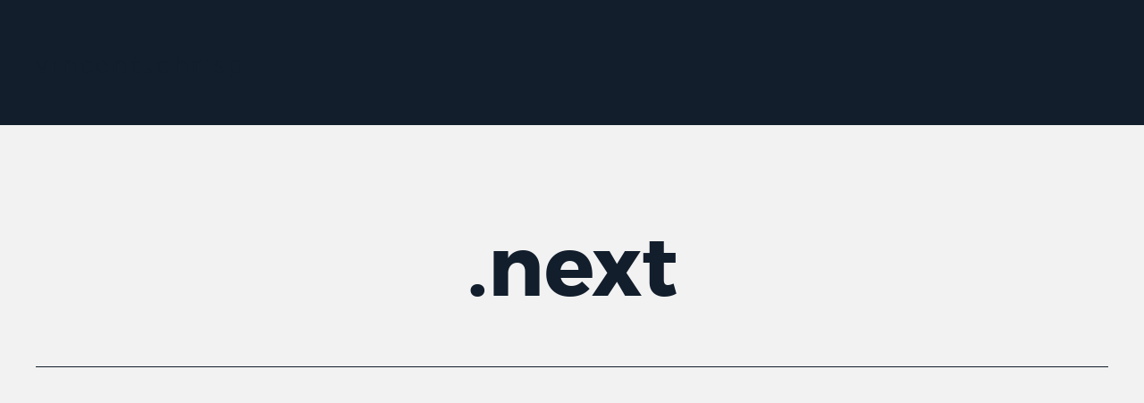

--- FILE ---
content_type: text/html; charset=UTF-8
request_url: https://vincentchrisp.com.au/swinburne-university-engineering-practice-academy/vchrisp-swinburne-epa-6/
body_size: 7119
content:
<!DOCTYPE html>
<html lang="en-AU">
<head>
<meta charset="UTF-8">
<meta name="viewport" content="width=device-width, initial-scale=1">
<link rel="profile" href="http://gmpg.org/xfn/11">

<meta name='robots' content='index, follow, max-image-preview:large, max-snippet:-1, max-video-preview:-1' />
	<style>img:is([sizes="auto" i], [sizes^="auto," i]) { contain-intrinsic-size: 3000px 1500px }</style>
	
	<!-- This site is optimized with the Yoast SEO plugin v26.8 - https://yoast.com/product/yoast-seo-wordpress/ -->
	<title>VChrisp Swinburne EPA - Vincent Chrisp Architects</title>
	<link rel="canonical" href="https://vincentchrisp.com.au/swinburne-university-engineering-practice-academy/vchrisp-swinburne-epa-6/" />
	<meta property="og:locale" content="en_US" />
	<meta property="og:type" content="article" />
	<meta property="og:title" content="VChrisp Swinburne EPA - Vincent Chrisp Architects" />
	<meta property="og:description" content="VChrisp Swinburne EPA" />
	<meta property="og:url" content="https://vincentchrisp.com.au/swinburne-university-engineering-practice-academy/vchrisp-swinburne-epa-6/" />
	<meta property="og:site_name" content="Vincent Chrisp Architects" />
	<meta property="og:image" content="https://vincentchrisp.com.au/swinburne-university-engineering-practice-academy/vchrisp-swinburne-epa-6" />
	<meta property="og:image:width" content="1164" />
	<meta property="og:image:height" content="1631" />
	<meta property="og:image:type" content="image/jpeg" />
	<meta name="twitter:card" content="summary_large_image" />
	<script type="application/ld+json" class="yoast-schema-graph">{"@context":"https://schema.org","@graph":[{"@type":"WebPage","@id":"https://vincentchrisp.com.au/swinburne-university-engineering-practice-academy/vchrisp-swinburne-epa-6/","url":"https://vincentchrisp.com.au/swinburne-university-engineering-practice-academy/vchrisp-swinburne-epa-6/","name":"VChrisp Swinburne EPA - Vincent Chrisp Architects","isPartOf":{"@id":"https://vincentchrisp.com.au/#website"},"primaryImageOfPage":{"@id":"https://vincentchrisp.com.au/swinburne-university-engineering-practice-academy/vchrisp-swinburne-epa-6/#primaryimage"},"image":{"@id":"https://vincentchrisp.com.au/swinburne-university-engineering-practice-academy/vchrisp-swinburne-epa-6/#primaryimage"},"thumbnailUrl":"https://vincentchrisp.com.au/wp-content/uploads/2020/07/VChrisp-Swinburne-EPA-08_cropped.jpg","datePublished":"2020-07-06T03:59:12+00:00","breadcrumb":{"@id":"https://vincentchrisp.com.au/swinburne-university-engineering-practice-academy/vchrisp-swinburne-epa-6/#breadcrumb"},"inLanguage":"en-AU","potentialAction":[{"@type":"ReadAction","target":["https://vincentchrisp.com.au/swinburne-university-engineering-practice-academy/vchrisp-swinburne-epa-6/"]}]},{"@type":"ImageObject","inLanguage":"en-AU","@id":"https://vincentchrisp.com.au/swinburne-university-engineering-practice-academy/vchrisp-swinburne-epa-6/#primaryimage","url":"https://vincentchrisp.com.au/wp-content/uploads/2020/07/VChrisp-Swinburne-EPA-08_cropped.jpg","contentUrl":"https://vincentchrisp.com.au/wp-content/uploads/2020/07/VChrisp-Swinburne-EPA-08_cropped.jpg","width":1164,"height":1631,"caption":"VChrisp Swinburne EPA"},{"@type":"BreadcrumbList","@id":"https://vincentchrisp.com.au/swinburne-university-engineering-practice-academy/vchrisp-swinburne-epa-6/#breadcrumb","itemListElement":[{"@type":"ListItem","position":1,"name":"Home","item":"https://vincentchrisp.com.au/"},{"@type":"ListItem","position":2,"name":"Swinburne University Engineering Practice Academy","item":"https://vincentchrisp.com.au/swinburne-university-engineering-practice-academy/"},{"@type":"ListItem","position":3,"name":"VChrisp Swinburne EPA"}]},{"@type":"WebSite","@id":"https://vincentchrisp.com.au/#website","url":"https://vincentchrisp.com.au/","name":"Vincent Chrisp Architects","description":"Since 1993, our creativity, expertise and experience has helped shape Victoria’s urban landscapes.","publisher":{"@id":"https://vincentchrisp.com.au/#organization"},"potentialAction":[{"@type":"SearchAction","target":{"@type":"EntryPoint","urlTemplate":"https://vincentchrisp.com.au/?s={search_term_string}"},"query-input":{"@type":"PropertyValueSpecification","valueRequired":true,"valueName":"search_term_string"}}],"inLanguage":"en-AU"},{"@type":"Organization","@id":"https://vincentchrisp.com.au/#organization","name":"Vincent Chrisp Architects","url":"https://vincentchrisp.com.au/","logo":{"@type":"ImageObject","inLanguage":"en-AU","@id":"https://vincentchrisp.com.au/#/schema/logo/image/","url":"https://vincentchrisp.com.au/wp-content/uploads/2020/07/Vincent-Chrisp-Logo-on-white-scaled.jpg","contentUrl":"https://vincentchrisp.com.au/wp-content/uploads/2020/07/Vincent-Chrisp-Logo-on-white-scaled.jpg","width":2560,"height":278,"caption":"Vincent Chrisp Architects"},"image":{"@id":"https://vincentchrisp.com.au/#/schema/logo/image/"}}]}</script>
	<!-- / Yoast SEO plugin. -->


<link rel="alternate" type="application/rss+xml" title="Vincent Chrisp Architects &raquo; Feed" href="https://vincentchrisp.com.au/feed/" />
<link rel="alternate" type="application/rss+xml" title="Vincent Chrisp Architects &raquo; Comments Feed" href="https://vincentchrisp.com.au/comments/feed/" />
<link rel="alternate" type="application/rss+xml" title="Vincent Chrisp Architects &raquo; VChrisp Swinburne EPA Comments Feed" href="https://vincentchrisp.com.au/swinburne-university-engineering-practice-academy/vchrisp-swinburne-epa-6/feed/" />
		<!-- This site uses the Google Analytics by MonsterInsights plugin v9.11.1 - Using Analytics tracking - https://www.monsterinsights.com/ -->
		<!-- Note: MonsterInsights is not currently configured on this site. The site owner needs to authenticate with Google Analytics in the MonsterInsights settings panel. -->
					<!-- No tracking code set -->
				<!-- / Google Analytics by MonsterInsights -->
		<script type="text/javascript">
/* <![CDATA[ */
window._wpemojiSettings = {"baseUrl":"https:\/\/s.w.org\/images\/core\/emoji\/16.0.1\/72x72\/","ext":".png","svgUrl":"https:\/\/s.w.org\/images\/core\/emoji\/16.0.1\/svg\/","svgExt":".svg","source":{"concatemoji":"https:\/\/vincentchrisp.com.au\/wp-includes\/js\/wp-emoji-release.min.js?ver=6.8.3"}};
/*! This file is auto-generated */
!function(s,n){var o,i,e;function c(e){try{var t={supportTests:e,timestamp:(new Date).valueOf()};sessionStorage.setItem(o,JSON.stringify(t))}catch(e){}}function p(e,t,n){e.clearRect(0,0,e.canvas.width,e.canvas.height),e.fillText(t,0,0);var t=new Uint32Array(e.getImageData(0,0,e.canvas.width,e.canvas.height).data),a=(e.clearRect(0,0,e.canvas.width,e.canvas.height),e.fillText(n,0,0),new Uint32Array(e.getImageData(0,0,e.canvas.width,e.canvas.height).data));return t.every(function(e,t){return e===a[t]})}function u(e,t){e.clearRect(0,0,e.canvas.width,e.canvas.height),e.fillText(t,0,0);for(var n=e.getImageData(16,16,1,1),a=0;a<n.data.length;a++)if(0!==n.data[a])return!1;return!0}function f(e,t,n,a){switch(t){case"flag":return n(e,"\ud83c\udff3\ufe0f\u200d\u26a7\ufe0f","\ud83c\udff3\ufe0f\u200b\u26a7\ufe0f")?!1:!n(e,"\ud83c\udde8\ud83c\uddf6","\ud83c\udde8\u200b\ud83c\uddf6")&&!n(e,"\ud83c\udff4\udb40\udc67\udb40\udc62\udb40\udc65\udb40\udc6e\udb40\udc67\udb40\udc7f","\ud83c\udff4\u200b\udb40\udc67\u200b\udb40\udc62\u200b\udb40\udc65\u200b\udb40\udc6e\u200b\udb40\udc67\u200b\udb40\udc7f");case"emoji":return!a(e,"\ud83e\udedf")}return!1}function g(e,t,n,a){var r="undefined"!=typeof WorkerGlobalScope&&self instanceof WorkerGlobalScope?new OffscreenCanvas(300,150):s.createElement("canvas"),o=r.getContext("2d",{willReadFrequently:!0}),i=(o.textBaseline="top",o.font="600 32px Arial",{});return e.forEach(function(e){i[e]=t(o,e,n,a)}),i}function t(e){var t=s.createElement("script");t.src=e,t.defer=!0,s.head.appendChild(t)}"undefined"!=typeof Promise&&(o="wpEmojiSettingsSupports",i=["flag","emoji"],n.supports={everything:!0,everythingExceptFlag:!0},e=new Promise(function(e){s.addEventListener("DOMContentLoaded",e,{once:!0})}),new Promise(function(t){var n=function(){try{var e=JSON.parse(sessionStorage.getItem(o));if("object"==typeof e&&"number"==typeof e.timestamp&&(new Date).valueOf()<e.timestamp+604800&&"object"==typeof e.supportTests)return e.supportTests}catch(e){}return null}();if(!n){if("undefined"!=typeof Worker&&"undefined"!=typeof OffscreenCanvas&&"undefined"!=typeof URL&&URL.createObjectURL&&"undefined"!=typeof Blob)try{var e="postMessage("+g.toString()+"("+[JSON.stringify(i),f.toString(),p.toString(),u.toString()].join(",")+"));",a=new Blob([e],{type:"text/javascript"}),r=new Worker(URL.createObjectURL(a),{name:"wpTestEmojiSupports"});return void(r.onmessage=function(e){c(n=e.data),r.terminate(),t(n)})}catch(e){}c(n=g(i,f,p,u))}t(n)}).then(function(e){for(var t in e)n.supports[t]=e[t],n.supports.everything=n.supports.everything&&n.supports[t],"flag"!==t&&(n.supports.everythingExceptFlag=n.supports.everythingExceptFlag&&n.supports[t]);n.supports.everythingExceptFlag=n.supports.everythingExceptFlag&&!n.supports.flag,n.DOMReady=!1,n.readyCallback=function(){n.DOMReady=!0}}).then(function(){return e}).then(function(){var e;n.supports.everything||(n.readyCallback(),(e=n.source||{}).concatemoji?t(e.concatemoji):e.wpemoji&&e.twemoji&&(t(e.twemoji),t(e.wpemoji)))}))}((window,document),window._wpemojiSettings);
/* ]]> */
</script>
<style id='wp-emoji-styles-inline-css' type='text/css'>

	img.wp-smiley, img.emoji {
		display: inline !important;
		border: none !important;
		box-shadow: none !important;
		height: 1em !important;
		width: 1em !important;
		margin: 0 0.07em !important;
		vertical-align: -0.1em !important;
		background: none !important;
		padding: 0 !important;
	}
</style>
<link rel='stylesheet' id='wp-block-library-css' href='https://vincentchrisp.com.au/wp-includes/css/dist/block-library/style.min.css?ver=6.8.3' type='text/css' media='all' />
<style id='classic-theme-styles-inline-css' type='text/css'>
/*! This file is auto-generated */
.wp-block-button__link{color:#fff;background-color:#32373c;border-radius:9999px;box-shadow:none;text-decoration:none;padding:calc(.667em + 2px) calc(1.333em + 2px);font-size:1.125em}.wp-block-file__button{background:#32373c;color:#fff;text-decoration:none}
</style>
<style id='global-styles-inline-css' type='text/css'>
:root{--wp--preset--aspect-ratio--square: 1;--wp--preset--aspect-ratio--4-3: 4/3;--wp--preset--aspect-ratio--3-4: 3/4;--wp--preset--aspect-ratio--3-2: 3/2;--wp--preset--aspect-ratio--2-3: 2/3;--wp--preset--aspect-ratio--16-9: 16/9;--wp--preset--aspect-ratio--9-16: 9/16;--wp--preset--color--black: #000000;--wp--preset--color--cyan-bluish-gray: #abb8c3;--wp--preset--color--white: #ffffff;--wp--preset--color--pale-pink: #f78da7;--wp--preset--color--vivid-red: #cf2e2e;--wp--preset--color--luminous-vivid-orange: #ff6900;--wp--preset--color--luminous-vivid-amber: #fcb900;--wp--preset--color--light-green-cyan: #7bdcb5;--wp--preset--color--vivid-green-cyan: #00d084;--wp--preset--color--pale-cyan-blue: #8ed1fc;--wp--preset--color--vivid-cyan-blue: #0693e3;--wp--preset--color--vivid-purple: #9b51e0;--wp--preset--gradient--vivid-cyan-blue-to-vivid-purple: linear-gradient(135deg,rgba(6,147,227,1) 0%,rgb(155,81,224) 100%);--wp--preset--gradient--light-green-cyan-to-vivid-green-cyan: linear-gradient(135deg,rgb(122,220,180) 0%,rgb(0,208,130) 100%);--wp--preset--gradient--luminous-vivid-amber-to-luminous-vivid-orange: linear-gradient(135deg,rgba(252,185,0,1) 0%,rgba(255,105,0,1) 100%);--wp--preset--gradient--luminous-vivid-orange-to-vivid-red: linear-gradient(135deg,rgba(255,105,0,1) 0%,rgb(207,46,46) 100%);--wp--preset--gradient--very-light-gray-to-cyan-bluish-gray: linear-gradient(135deg,rgb(238,238,238) 0%,rgb(169,184,195) 100%);--wp--preset--gradient--cool-to-warm-spectrum: linear-gradient(135deg,rgb(74,234,220) 0%,rgb(151,120,209) 20%,rgb(207,42,186) 40%,rgb(238,44,130) 60%,rgb(251,105,98) 80%,rgb(254,248,76) 100%);--wp--preset--gradient--blush-light-purple: linear-gradient(135deg,rgb(255,206,236) 0%,rgb(152,150,240) 100%);--wp--preset--gradient--blush-bordeaux: linear-gradient(135deg,rgb(254,205,165) 0%,rgb(254,45,45) 50%,rgb(107,0,62) 100%);--wp--preset--gradient--luminous-dusk: linear-gradient(135deg,rgb(255,203,112) 0%,rgb(199,81,192) 50%,rgb(65,88,208) 100%);--wp--preset--gradient--pale-ocean: linear-gradient(135deg,rgb(255,245,203) 0%,rgb(182,227,212) 50%,rgb(51,167,181) 100%);--wp--preset--gradient--electric-grass: linear-gradient(135deg,rgb(202,248,128) 0%,rgb(113,206,126) 100%);--wp--preset--gradient--midnight: linear-gradient(135deg,rgb(2,3,129) 0%,rgb(40,116,252) 100%);--wp--preset--font-size--small: 13px;--wp--preset--font-size--medium: 20px;--wp--preset--font-size--large: 36px;--wp--preset--font-size--x-large: 42px;--wp--preset--spacing--20: 0.44rem;--wp--preset--spacing--30: 0.67rem;--wp--preset--spacing--40: 1rem;--wp--preset--spacing--50: 1.5rem;--wp--preset--spacing--60: 2.25rem;--wp--preset--spacing--70: 3.38rem;--wp--preset--spacing--80: 5.06rem;--wp--preset--shadow--natural: 6px 6px 9px rgba(0, 0, 0, 0.2);--wp--preset--shadow--deep: 12px 12px 50px rgba(0, 0, 0, 0.4);--wp--preset--shadow--sharp: 6px 6px 0px rgba(0, 0, 0, 0.2);--wp--preset--shadow--outlined: 6px 6px 0px -3px rgba(255, 255, 255, 1), 6px 6px rgba(0, 0, 0, 1);--wp--preset--shadow--crisp: 6px 6px 0px rgba(0, 0, 0, 1);}:where(.is-layout-flex){gap: 0.5em;}:where(.is-layout-grid){gap: 0.5em;}body .is-layout-flex{display: flex;}.is-layout-flex{flex-wrap: wrap;align-items: center;}.is-layout-flex > :is(*, div){margin: 0;}body .is-layout-grid{display: grid;}.is-layout-grid > :is(*, div){margin: 0;}:where(.wp-block-columns.is-layout-flex){gap: 2em;}:where(.wp-block-columns.is-layout-grid){gap: 2em;}:where(.wp-block-post-template.is-layout-flex){gap: 1.25em;}:where(.wp-block-post-template.is-layout-grid){gap: 1.25em;}.has-black-color{color: var(--wp--preset--color--black) !important;}.has-cyan-bluish-gray-color{color: var(--wp--preset--color--cyan-bluish-gray) !important;}.has-white-color{color: var(--wp--preset--color--white) !important;}.has-pale-pink-color{color: var(--wp--preset--color--pale-pink) !important;}.has-vivid-red-color{color: var(--wp--preset--color--vivid-red) !important;}.has-luminous-vivid-orange-color{color: var(--wp--preset--color--luminous-vivid-orange) !important;}.has-luminous-vivid-amber-color{color: var(--wp--preset--color--luminous-vivid-amber) !important;}.has-light-green-cyan-color{color: var(--wp--preset--color--light-green-cyan) !important;}.has-vivid-green-cyan-color{color: var(--wp--preset--color--vivid-green-cyan) !important;}.has-pale-cyan-blue-color{color: var(--wp--preset--color--pale-cyan-blue) !important;}.has-vivid-cyan-blue-color{color: var(--wp--preset--color--vivid-cyan-blue) !important;}.has-vivid-purple-color{color: var(--wp--preset--color--vivid-purple) !important;}.has-black-background-color{background-color: var(--wp--preset--color--black) !important;}.has-cyan-bluish-gray-background-color{background-color: var(--wp--preset--color--cyan-bluish-gray) !important;}.has-white-background-color{background-color: var(--wp--preset--color--white) !important;}.has-pale-pink-background-color{background-color: var(--wp--preset--color--pale-pink) !important;}.has-vivid-red-background-color{background-color: var(--wp--preset--color--vivid-red) !important;}.has-luminous-vivid-orange-background-color{background-color: var(--wp--preset--color--luminous-vivid-orange) !important;}.has-luminous-vivid-amber-background-color{background-color: var(--wp--preset--color--luminous-vivid-amber) !important;}.has-light-green-cyan-background-color{background-color: var(--wp--preset--color--light-green-cyan) !important;}.has-vivid-green-cyan-background-color{background-color: var(--wp--preset--color--vivid-green-cyan) !important;}.has-pale-cyan-blue-background-color{background-color: var(--wp--preset--color--pale-cyan-blue) !important;}.has-vivid-cyan-blue-background-color{background-color: var(--wp--preset--color--vivid-cyan-blue) !important;}.has-vivid-purple-background-color{background-color: var(--wp--preset--color--vivid-purple) !important;}.has-black-border-color{border-color: var(--wp--preset--color--black) !important;}.has-cyan-bluish-gray-border-color{border-color: var(--wp--preset--color--cyan-bluish-gray) !important;}.has-white-border-color{border-color: var(--wp--preset--color--white) !important;}.has-pale-pink-border-color{border-color: var(--wp--preset--color--pale-pink) !important;}.has-vivid-red-border-color{border-color: var(--wp--preset--color--vivid-red) !important;}.has-luminous-vivid-orange-border-color{border-color: var(--wp--preset--color--luminous-vivid-orange) !important;}.has-luminous-vivid-amber-border-color{border-color: var(--wp--preset--color--luminous-vivid-amber) !important;}.has-light-green-cyan-border-color{border-color: var(--wp--preset--color--light-green-cyan) !important;}.has-vivid-green-cyan-border-color{border-color: var(--wp--preset--color--vivid-green-cyan) !important;}.has-pale-cyan-blue-border-color{border-color: var(--wp--preset--color--pale-cyan-blue) !important;}.has-vivid-cyan-blue-border-color{border-color: var(--wp--preset--color--vivid-cyan-blue) !important;}.has-vivid-purple-border-color{border-color: var(--wp--preset--color--vivid-purple) !important;}.has-vivid-cyan-blue-to-vivid-purple-gradient-background{background: var(--wp--preset--gradient--vivid-cyan-blue-to-vivid-purple) !important;}.has-light-green-cyan-to-vivid-green-cyan-gradient-background{background: var(--wp--preset--gradient--light-green-cyan-to-vivid-green-cyan) !important;}.has-luminous-vivid-amber-to-luminous-vivid-orange-gradient-background{background: var(--wp--preset--gradient--luminous-vivid-amber-to-luminous-vivid-orange) !important;}.has-luminous-vivid-orange-to-vivid-red-gradient-background{background: var(--wp--preset--gradient--luminous-vivid-orange-to-vivid-red) !important;}.has-very-light-gray-to-cyan-bluish-gray-gradient-background{background: var(--wp--preset--gradient--very-light-gray-to-cyan-bluish-gray) !important;}.has-cool-to-warm-spectrum-gradient-background{background: var(--wp--preset--gradient--cool-to-warm-spectrum) !important;}.has-blush-light-purple-gradient-background{background: var(--wp--preset--gradient--blush-light-purple) !important;}.has-blush-bordeaux-gradient-background{background: var(--wp--preset--gradient--blush-bordeaux) !important;}.has-luminous-dusk-gradient-background{background: var(--wp--preset--gradient--luminous-dusk) !important;}.has-pale-ocean-gradient-background{background: var(--wp--preset--gradient--pale-ocean) !important;}.has-electric-grass-gradient-background{background: var(--wp--preset--gradient--electric-grass) !important;}.has-midnight-gradient-background{background: var(--wp--preset--gradient--midnight) !important;}.has-small-font-size{font-size: var(--wp--preset--font-size--small) !important;}.has-medium-font-size{font-size: var(--wp--preset--font-size--medium) !important;}.has-large-font-size{font-size: var(--wp--preset--font-size--large) !important;}.has-x-large-font-size{font-size: var(--wp--preset--font-size--x-large) !important;}
:where(.wp-block-post-template.is-layout-flex){gap: 1.25em;}:where(.wp-block-post-template.is-layout-grid){gap: 1.25em;}
:where(.wp-block-columns.is-layout-flex){gap: 2em;}:where(.wp-block-columns.is-layout-grid){gap: 2em;}
:root :where(.wp-block-pullquote){font-size: 1.5em;line-height: 1.6;}
</style>
<link rel='stylesheet' id='vincentchrisp-flickity-css' href='https://vincentchrisp.com.au/wp-content/themes/vincentchrisp/css/flickity.css?ver=6.8.3' type='text/css' media='all' />
<link rel='stylesheet' id='vincentchrisp-style-css' href='https://vincentchrisp.com.au/wp-content/themes/vincentchrisp/style.css?ver=6.8.3' type='text/css' media='all' />
<!--n2css--><!--n2js--><script type="text/javascript" src="https://vincentchrisp.com.au/wp-includes/js/jquery/jquery.min.js?ver=3.7.1" id="jquery-core-js"></script>
<script type="text/javascript" src="https://vincentchrisp.com.au/wp-includes/js/jquery/jquery-migrate.min.js?ver=3.4.1" id="jquery-migrate-js"></script>
<script type="text/javascript" id="snazzymaps-js-js-extra">
/* <![CDATA[ */
var SnazzyDataForSnazzyMaps = [];
SnazzyDataForSnazzyMaps={"id":80585,"name":"VChrisp","description":null,"url":"https:\/\/snazzymaps.com\/style\/80585\/vchrisp","imageUrl":"https:\/\/snazzy-maps-cdn.azureedge.net\/assets\/80585-vchrisp.png?v=20161024031245","json":"[{\"featureType\":\"all\",\"elementType\":\"labels\",\"stylers\":[{\"color\":\"#949494\"}]},{\"featureType\":\"all\",\"elementType\":\"labels.text.fill\",\"stylers\":[{\"color\":\"#ffffff\"}]},{\"featureType\":\"all\",\"elementType\":\"labels.text.stroke\",\"stylers\":[{\"visibility\":\"off\"}]},{\"featureType\":\"administrative\",\"elementType\":\"labels.text.fill\",\"stylers\":[{\"color\":\"#949494\"}]},{\"featureType\":\"landscape\",\"elementType\":\"all\",\"stylers\":[{\"color\":\"#f8f8f8\"}]},{\"featureType\":\"poi\",\"elementType\":\"all\",\"stylers\":[{\"visibility\":\"off\"}]},{\"featureType\":\"poi\",\"elementType\":\"labels\",\"stylers\":[{\"color\":\"#949494\"}]},{\"featureType\":\"road\",\"elementType\":\"all\",\"stylers\":[{\"saturation\":-100},{\"lightness\":45}]},{\"featureType\":\"road.highway\",\"elementType\":\"all\",\"stylers\":[{\"visibility\":\"simplified\"}]},{\"featureType\":\"road.highway\",\"elementType\":\"labels\",\"stylers\":[{\"visibility\":\"on\"}]},{\"featureType\":\"road.highway\",\"elementType\":\"labels.icon\",\"stylers\":[{\"color\":\"#f1f1f1\"}]},{\"featureType\":\"road.arterial\",\"elementType\":\"labels\",\"stylers\":[{\"visibility\":\"off\"}]},{\"featureType\":\"road.arterial\",\"elementType\":\"labels.icon\",\"stylers\":[{\"visibility\":\"off\"}]},{\"featureType\":\"transit\",\"elementType\":\"all\",\"stylers\":[{\"visibility\":\"off\"}]},{\"featureType\":\"transit\",\"elementType\":\"labels\",\"stylers\":[{\"visibility\":\"off\"}]},{\"featureType\":\"water\",\"elementType\":\"all\",\"stylers\":[{\"color\":\"#e6e6e6\"},{\"visibility\":\"on\"}]}]","views":0,"favorites":0,"createdBy":{"name":"Michael Wheldon","url":null},"createdOn":"2016-10-24T03:11:53.917","tags":[],"colors":[]};
/* ]]> */
</script>
<script type="text/javascript" src="https://vincentchrisp.com.au/wp-content/plugins/snazzy-maps/snazzymaps.js?ver=1.5.0" id="snazzymaps-js-js"></script>
<link rel="https://api.w.org/" href="https://vincentchrisp.com.au/wp-json/" /><link rel="alternate" title="JSON" type="application/json" href="https://vincentchrisp.com.au/wp-json/wp/v2/media/684" /><link rel="EditURI" type="application/rsd+xml" title="RSD" href="https://vincentchrisp.com.au/xmlrpc.php?rsd" />
<link rel='shortlink' href='https://vincentchrisp.com.au/?p=684' />
<link rel="alternate" title="oEmbed (JSON)" type="application/json+oembed" href="https://vincentchrisp.com.au/wp-json/oembed/1.0/embed?url=https%3A%2F%2Fvincentchrisp.com.au%2Fswinburne-university-engineering-practice-academy%2Fvchrisp-swinburne-epa-6%2F" />
<link rel="alternate" title="oEmbed (XML)" type="text/xml+oembed" href="https://vincentchrisp.com.au/wp-json/oembed/1.0/embed?url=https%3A%2F%2Fvincentchrisp.com.au%2Fswinburne-university-engineering-practice-academy%2Fvchrisp-swinburne-epa-6%2F&#038;format=xml" />
<meta name="generator" content="Elementor 3.34.2; features: additional_custom_breakpoints; settings: css_print_method-external, google_font-enabled, font_display-auto">
<style type="text/css">.recentcomments a{display:inline !important;padding:0 !important;margin:0 !important;}</style>			<style>
				.e-con.e-parent:nth-of-type(n+4):not(.e-lazyloaded):not(.e-no-lazyload),
				.e-con.e-parent:nth-of-type(n+4):not(.e-lazyloaded):not(.e-no-lazyload) * {
					background-image: none !important;
				}
				@media screen and (max-height: 1024px) {
					.e-con.e-parent:nth-of-type(n+3):not(.e-lazyloaded):not(.e-no-lazyload),
					.e-con.e-parent:nth-of-type(n+3):not(.e-lazyloaded):not(.e-no-lazyload) * {
						background-image: none !important;
					}
				}
				@media screen and (max-height: 640px) {
					.e-con.e-parent:nth-of-type(n+2):not(.e-lazyloaded):not(.e-no-lazyload),
					.e-con.e-parent:nth-of-type(n+2):not(.e-lazyloaded):not(.e-no-lazyload) * {
						background-image: none !important;
					}
				}
			</style>
			<link rel="icon" href="https://vincentchrisp.com.au/wp-content/uploads/2017/04/favicon-5.png" sizes="32x32" />
<link rel="icon" href="https://vincentchrisp.com.au/wp-content/uploads/2017/04/favicon-5.png" sizes="192x192" />
<link rel="apple-touch-icon" href="https://vincentchrisp.com.au/wp-content/uploads/2017/04/favicon-5.png" />
<meta name="msapplication-TileImage" content="https://vincentchrisp.com.au/wp-content/uploads/2017/04/favicon-5.png" />
</head>

<body class="attachment wp-singular attachment-template-default single single-attachment postid-684 attachmentid-684 attachment-jpeg wp-theme-vincentchrisp group-blog elementor-default elementor-kit-604">


<div class="container">
    <div class="navigation">
        <div class="inner">
            <div class="logo"><a href="https://vincentchrisp.com.au"><div class="icon-logo"></div></a></div>
            <div class="hamburger"><div class="icon-hamburger"></div><div class="icon-close"></div></div>
        </div>
    </div>
    <div class="navtoggle">
        <div class="inner">
            <div class="logo"></div>
            <div class="hamburger"></div>
        </div>
        <div class="c1">
            <div class="c2">
                <div class="c3">
                    <div class="links">
                        <ul>
                            <li id="menu-item-47" class="menu-item menu-item-type-post_type menu-item-object-page current_page_parent menu-item-47"><a href="https://vincentchrisp.com.au/projects/">Projects</a></li>
<li id="menu-item-43" class="menu-item menu-item-type-post_type menu-item-object-page menu-item-43"><a href="https://vincentchrisp.com.au/about/">About Us</a></li>
<li id="menu-item-44" class="menu-item menu-item-type-post_type menu-item-object-page menu-item-44"><a href="https://vincentchrisp.com.au/awards/">Awards</a></li>
<li id="menu-item-45" class="menu-item menu-item-type-post_type menu-item-object-page menu-item-45"><a href="https://vincentchrisp.com.au/contact/">Contact</a></li>
                        </ul>
                    </div>
                </div>
            </div>
        </div>
    </div>
    <div class="main single-project">
        <div class="navbuffer"></div>
        <div class="single-prj">


                                



            <div class="pagination">
                <div class="inner">


                    
                                                                                            
                                                                
                                                                
                                                                
                                                                
                                                                
                                                                
                                                                
                                                                
                                                                
                                                                
                                                                
                                                                
                                                                
                                                                
                                                                
                                                                
                                                                
                                                                
                                                                
                                                                
                                                                
                                                                
                                                                
                                                                
                                                                
                                                                
                                                                
                                                                
                                                                
                                                                
                                                                
                                                                
                                                                
                                                                
                                                                
                                                                
                                                                
                                                                
                                                                
                                                                
                                                                
                                                                
                                                                
                                                                
                                                                
                                                                
                                                                
                                                                
                                                                
                                                                
                                                                
                                                                
                                                                
                                                                
                                                                
                                    
                                                        

                                                                                                                            <div class="pa next">.<a href="https://vincentchrisp.com.au/rip-curl-australia/">next</a>
                                    <div class="project">
                                        <div class="left">
                                            <a href="https://vincentchrisp.com.au/rip-curl-australia/"><div class="image" style="background-image: url('https://vincentchrisp.com.au/wp-content/uploads/2017/03/External-e1488855698885-220x140.jpg');"></div></a>
                                        </div>
                                        <div class="right">
                                            <div class="tag">Next Project</div>
                                            <div class="project-title"><a href="https://vincentchrisp.com.au/rip-curl-australia/">Rip Curl Australia</a></div>
                                        </div>
                                    </div>
                                </div>
                                                                        


                </div>
            </div>











        </div>


    <div class="footer">
        <div class="top">
        <div class="c1">
            <div class="c2">
                <div class="c3">
                    <div class="links">
                        <ul>
                            <li class="menu-item menu-item-type-post_type menu-item-object-page current_page_parent menu-item-47"><a href="https://vincentchrisp.com.au/projects/">Projects</a></li>
<li class="menu-item menu-item-type-post_type menu-item-object-page menu-item-43"><a href="https://vincentchrisp.com.au/about/">About Us</a></li>
<li class="menu-item menu-item-type-post_type menu-item-object-page menu-item-44"><a href="https://vincentchrisp.com.au/awards/">Awards</a></li>
<li class="menu-item menu-item-type-post_type menu-item-object-page menu-item-45"><a href="https://vincentchrisp.com.au/contact/">Contact</a></li>
                        </ul>
                    </div>
                </div>
            </div>
        </div>
        </div>
        <div class="bottom">
            <div class="inner">
                <div class="logo"><a href="https://vincentchrisp.com.au"><div class="icon-logo"></div></a></div>
                <div class="legal">
                    <div>© 2016 Vincent Chrisp Architects</div>
                    <div><a href="#">Legal</a><a href="#">Privacy</a><a href="#">Web by Malt</a></div>
                </div>
            </div>
        </div>
    </div>
</div>

<script type="speculationrules">
{"prefetch":[{"source":"document","where":{"and":[{"href_matches":"\/*"},{"not":{"href_matches":["\/wp-*.php","\/wp-admin\/*","\/wp-content\/uploads\/*","\/wp-content\/*","\/wp-content\/plugins\/*","\/wp-content\/themes\/vincentchrisp\/*","\/*\\?(.+)"]}},{"not":{"selector_matches":"a[rel~=\"nofollow\"]"}},{"not":{"selector_matches":".no-prefetch, .no-prefetch a"}}]},"eagerness":"conservative"}]}
</script>
			<script>
				const lazyloadRunObserver = () => {
					const lazyloadBackgrounds = document.querySelectorAll( `.e-con.e-parent:not(.e-lazyloaded)` );
					const lazyloadBackgroundObserver = new IntersectionObserver( ( entries ) => {
						entries.forEach( ( entry ) => {
							if ( entry.isIntersecting ) {
								let lazyloadBackground = entry.target;
								if( lazyloadBackground ) {
									lazyloadBackground.classList.add( 'e-lazyloaded' );
								}
								lazyloadBackgroundObserver.unobserve( entry.target );
							}
						});
					}, { rootMargin: '200px 0px 200px 0px' } );
					lazyloadBackgrounds.forEach( ( lazyloadBackground ) => {
						lazyloadBackgroundObserver.observe( lazyloadBackground );
					} );
				};
				const events = [
					'DOMContentLoaded',
					'elementor/lazyload/observe',
				];
				events.forEach( ( event ) => {
					document.addEventListener( event, lazyloadRunObserver );
				} );
			</script>
			<script type="text/javascript" src="https://vincentchrisp.com.au/wp-content/themes/vincentchrisp/js/navigation.js?ver=20151215" id="vincentchrisp-navigation-js"></script>
<script type="text/javascript" src="https://vincentchrisp.com.au/wp-content/themes/vincentchrisp/js/easing.js?ver=20151215" id="vincentchrisp-easing-js"></script>
<script type="text/javascript" src="https://vincentchrisp.com.au/wp-content/themes/vincentchrisp/js/flickity.js?ver=20151215" id="vincentchrisp-flickityjs-js"></script>
<script type="text/javascript" src="https://vincentchrisp.com.au/wp-content/themes/vincentchrisp/js/isotope.js?ver=20151215" id="vincentchrisp-iso-js"></script>
<script type="text/javascript" src="https://vincentchrisp.com.au/wp-content/themes/vincentchrisp/js/iso-pack.js?ver=20151215" id="vincentchrisp-isopackery-js"></script>
<script type="text/javascript" src="https://vincentchrisp.com.au/wp-content/themes/vincentchrisp/js/scrollify.min.js?ver=20151215" id="vincentchrisp-scrollify-js"></script>
<script type="text/javascript" src="https://vincentchrisp.com.au/wp-content/themes/vincentchrisp/js/skip-link-focus-fix.js?ver=20151215" id="vincentchrisp-skip-link-focus-fix-js"></script>
<script type="text/javascript" src="https://vincentchrisp.com.au/wp-content/themes/vincentchrisp/js/main.js?ver=20151215" id="vincentchrisp-main-js"></script>
<script type="text/javascript" src="https://vincentchrisp.com.au/wp-includes/js/comment-reply.min.js?ver=6.8.3" id="comment-reply-js" async="async" data-wp-strategy="async"></script>

</body>
</html>


--- FILE ---
content_type: text/css
request_url: https://vincentchrisp.com.au/wp-content/themes/vincentchrisp/style.css?ver=6.8.3
body_size: 7505
content:
@font-face{font-family:'icomoon';src:url("fonts/icomoon.eot?54mufj");src:url("fonts/icomoon.eot?54mufj#iefix") format("embedded-opentype"),url("fonts/icomoon.ttf?54mufj") format("truetype"),url("fonts/icomoon.woff?54mufj") format("woff"),url("fonts/icomoon.svg?54mufj#icomoon") format("svg");font-weight:normal;font-style:normal}[class^="icon-"],[class*=" icon-"]{font-family:'icomoon' !important;speak:none;font-style:normal;font-weight:normal;font-variant:normal;text-transform:none;line-height:1;-webkit-font-smoothing:antialiased;-moz-osx-font-smoothing:grayscale}.icon-close:before{content:"\e905"}.icon-hamburger:before{content:"\e906"}.icon-arrowdown:before{content:"\e900"}.icon-arrowleft:before{content:"\e901"}.icon-arrowright:before{content:"\e902"}.icon-logo:before{content:"\e903"}.icon-plus:before{content:"\e904"}@font-face{font-family:'carniolaitalic';src:url("fonts/carniola-italic-webfont.eot");src:url("fonts/carniola-italic-webfont.eot?#iefix") format("embedded-opentype"),url("fonts/carniola-italic-webfont.woff2") format("woff2"),url("fonts/carniola-italic-webfont.woff") format("woff"),url("fonts/carniola-italic-webfont.ttf") format("truetype"),url("fonts/carniola-italic-webfont.svg#carniolaitalic") format("svg");font-weight:normal;font-style:normal}@font-face{font-family:'carniola_semibolditalic';src:url("fonts/carniola-semibold-italic-webfont.eot");src:url("fonts/carniola-semibold-italic-webfont.eot?#iefix") format("embedded-opentype"),url("fonts/carniola-semibold-italic-webfont.woff2") format("woff2"),url("fonts/carniola-semibold-italic-webfont.woff") format("woff"),url("fonts/carniola-semibold-italic-webfont.ttf") format("truetype"),url("fonts/carniola-semibold-italic-webfont.svg#carniola_semibolditalic") format("svg");font-weight:normal;font-style:normal}@font-face{font-family:'carniola_semiboldregular';src:url("fonts/carniola-semibold-webfont.eot");src:url("fonts/carniola-semibold-webfont.eot?#iefix") format("embedded-opentype"),url("fonts/carniola-semibold-webfont.woff2") format("woff2"),url("fonts/carniola-semibold-webfont.woff") format("woff"),url("fonts/carniola-semibold-webfont.ttf") format("truetype"),url("fonts/carniola-semibold-webfont.svg#carniola_semiboldregular") format("svg");font-weight:normal;font-style:normal}@font-face{font-family:'carniolaregular';src:url("fonts/carniola-webfont.eot");src:url("fonts/carniola-webfont.eot?#iefix") format("embedded-opentype"),url("fonts/carniola-webfont.woff2") format("woff2"),url("fonts/carniola-webfont.woff") format("woff"),url("fonts/carniola-webfont.ttf") format("truetype"),url("fonts/carniola-webfont.svg#carniolaregular") format("svg");font-weight:normal;font-style:normal}@font-face{font-family:'montserratbold';src:url("fonts/montserrat-bold-webfont.eot");src:url("fonts/montserrat-bold-webfont.eot?#iefix") format("embedded-opentype"),url("fonts/montserrat-bold-webfont.woff2") format("woff2"),url("fonts/montserrat-bold-webfont.woff") format("woff"),url("fonts/montserrat-bold-webfont.ttf") format("truetype"),url("fonts/montserrat-bold-webfont.svg#montserratbold") format("svg");font-weight:normal;font-style:normal}@font-face{font-family:'montserratsemi_bold';src:url("fonts/montserrat-semibold-webfont.eot");src:url("fonts/montserrat-semibold-webfont.eot?#iefix") format("embedded-opentype"),url("fonts/montserrat-semibold-webfont.woff2") format("woff2"),url("fonts/montserrat-semibold-webfont.woff") format("woff"),url("fonts/montserrat-semibold-webfont.ttf") format("truetype"),url("fonts/montserrat-semibold-webfont.svg#montserratsemi_bold") format("svg");font-weight:normal;font-style:normal}@font-face{font-family:'montserratlight';src:url("fonts/montserrat-light-webfont.eot");src:url("fonts/montserrat-light-webfont.eot?#iefix") format("embedded-opentype"),url("fonts/montserrat-light-webfont.woff2") format("woff2"),url("fonts/montserrat-light-webfont.woff") format("woff"),url("fonts/montserrat-light-webfont.ttf") format("truetype"),url("fonts/montserrat-light-webfont.svg#montserratlight") format("svg");font-weight:normal;font-style:normal}body{background:#ffffff;font-family:'Helvetica Neue', Helvetica, Arial, sans-serif;color:#121e2c;margin:0px;-webkit-font-smoothing:antialiased;-moz-osx-font-smoothing:grayscale}.browserupgrade{margin:0.2em 0;background:#ccc;color:#000;padding:0.2em 0}.navigation.dark .inner .logo a .icon-logo{font-size:25px;color:white;transition:ease all 0.1s}.navigation.dark .inner .hamburger .icon-hamburger{color:white}.navigation{position:fixed;top:0px;left:0px;width:100%;display:-ms-flexbox;display:flex;-ms-flex-pack:justify;justify-content:space-between;z-index:99999}.navigation .inner{max-width:1200px;width:100%;margin:auto;display:-ms-flexbox;display:flex;-ms-flex-pack:justify;justify-content:space-between;padding-top:60px;-ms-flex-align:center;align-items:center;padding-left:20px;padding-right:20px}.navigation .inner .logo a{text-decoration:none;color:inherit}.navigation .inner .logo a .icon-logo{font-size:25px;color:#121e2c;transition:ease all 0.1s}.navigation .inner .logo a .icon-logo:hover{color:#5da7bd}.navigation .inner .logo a .icon-logo:active{opacity:0.8}.navigation .inner .hamburger{cursor:pointer;width:28px;height:16px;padding:6px;margin-right:-6px;position:relative}.navigation .inner .hamburger .icon-hamburger{color:#121e2c;transition:ease all 0.1s;position:absolute;top:6px;right:6px}.navigation .inner .hamburger:hover .icon-hamburger{color:#5da7bd}.navigation .inner .hamburger:active .icon-hamburger{opacity:0.8}.navigation .inner .hamburger .icon-close{color:#121e2c;transition:ease all 0.1s;position:absolute;font-size:25px;top:2px;right:7px;display:none}.navigation .inner .hamburger:hover .icon-close{color:white}.navigation .inner .hamburger:active .icon-close{opacity:0.8}.navigation .inner.active .logo a{text-decoration:none;color:inherit}.navigation .inner.active .logo a .icon-logo{font-size:25px;color:white;transition:ease all 0.1s}.navigation .inner.active .logo a .icon-logo:hover{color:#5da7bd}.navigation .inner.active .logo a .icon-logo:active{opacity:0.8}.navigation .inner.active .hamburger{cursor:pointer;padding:6px;margin-right:-6px;position:relative}.navigation .inner.active .hamburger .icon-hamburger{color:#121e2c;transition:ease all 0.1s;position:absolute;top:6px;right:6px;display:none}.navigation .inner.active .hamburger:hover .icon-hamburger{color:#5da7bd}.navigation .inner.active .hamburger:active .icon-hamburger{color:#121e2c}.navigation .inner.active .hamburger .icon-close{color:white;transition:ease all 0.1s;position:absolute;font-size:23px;top:2px;right:8px;display:block}.navigation .inner.active .hamburger:hover .icon-close{color:#5da7bd}.navigation .inner.active .hamburger:active .icon-close{opacity:0.8}.navtoggle{position:fixed;top:0px;left:0px;width:100%;height:100%;background:#121e2c;z-index:9999;display:none}.navtoggle .inner{max-width:1200px;width:100%;margin:auto;display:-ms-flexbox;display:flex;-ms-flex-pack:justify;justify-content:space-between;padding-top:60px;-ms-flex-align:center;align-items:center;z-index:999;position:relative}.navtoggle .inner .logo a{text-decoration:none;color:inherit}.navtoggle .inner .logo a .icon-logo{font-size:25px;color:white;transition:ease all 0.1s}.navtoggle .inner .logo a .icon-logo:hover{color:#5da7bd}.navtoggle .inner .logo a .icon-logo:active{color:white}.navtoggle .inner .hamburger{cursor:pointer;padding:6px;margin-right:-6px}.navtoggle .inner .hamburger .icon-close{color:white;transition:ease all 0.1s}.navtoggle .inner .hamburger:hover .icon-close{color:#5da7bd}.navtoggle .inner .hamburger:active .icon-close{color:white}.navtoggle .c1{width:100%;height:100%;position:absolute;top:0px;left:0px;transition:all 0.3s}.navtoggle .c1 .c2{width:100%;height:100%;position:relative;display:table;vertical-align:middle;max-width:1200px;margin:auto}.navtoggle .c1 .c2 .c3{display:table-cell;vertical-align:middle}.navtoggle .c1 .c2 .c3 .links:before{content:'';background-image:url(images/circle-white.svg);background-size:510px 510px;height:100%;width:100%;position:absolute;top:0px;background-position:50% 50%;background-repeat:no-repeat}.navtoggle .c1 .c2 .c3 .links ul{margin:0px;padding:0px;text-align:center;list-style:none;position:relative}.navtoggle .c1 .c2 .c3 .links ul li{margin-bottom:30px}.navtoggle .c1 .c2 .c3 .links ul li:last-of-type{margin-bottom:0px !important}.navtoggle .c1 .c2 .c3 .links ul li a{color:white;text-decoration:none;font-family:'montserratbold';text-transform:uppercase;letter-spacing:4px;font-size:38px;transition:ease all 0.1s}.navtoggle .c1 .c2 .c3 .links ul li a:hover{color:#5da7bd}.navtoggle .c1 .c2 .c3 .links ul li a:active{opacity:0.8}.mdl01{height:100vh;position:relative;overflow:hidden}.mdl01 .icon-arrowdown{color:#58a7be;position:absolute;bottom:-60px;margin-left:-54px;left:50%;z-index:999;width:74px;height:74px;border:1px solid #58a7be;text-align:center;padding:16px;border-radius:50%;cursor:pointer;font-size:20px;transition:ease all 0.1s}.mdl01 .icon-arrowdown:hover{color:#6e767f;border:1px solid #6e767f}.mdl01 .c1{width:100%;height:100%;position:absolute;top:0px;left:0px;transition:all 0.3s}.mdl01 .c1 .c2{width:100%;height:100%;position:relative;display:table;vertical-align:middle;max-width:1200px;margin:auto}.mdl01 .c1 .c2 .c3{display:table-cell;vertical-align:middle}.mdl01 .c1 .c2 .c3 .bg{position:relative;border-radius:50%;width:510px;height:510px;margin:auto;background-position:50% 50%}.mdl01 .c1 .c2 .c3 .white-overlay{background:rgba(255,255,255,0.6);position:absolute;top:0px;left:0px;width:100%;height:100%}.mdl01 .c1 .c2 .c3 .msg{max-width:380px;font-family:'carniolaregular';font-size:16px;line-height:1.5;padding-left:55px}.profiles{width:100%}.slides{height:100%;width:100%}.slides .slide{width:100%;height:100%}.slides .slide a{text-decoration:none}.slides .slide:first-of-type{z-index:9}.slides button.flickity-prev-next-button.previous,.slides .flickity-prev-next-button.next{background:transparent;transition:ease all 0.3s;height:100%;opacity:0}.slides button.flickity-prev-next-button.previous svg,.slides .flickity-prev-next-button.next svg{display:none}.slides button.flickity-prev-next-button.previous{width:calc(50% - 200px);left:0px}.slides button.flickity-prev-next-button.previous:before{content:'';height:52px;width:28px;position:absolute;left:50%;top:50%;margin-top:-26px;margin-left:-14px}.slides button.flickity-prev-next-button.previous:hover{opacity:1}.slides button.flickity-prev-next-button.next{width:calc(50% - 200px);right:0px}.slides button.flickity-prev-next-button.next:before{content:'';height:52px;width:28px;position:absolute;left:50%;top:50%;margin-top:-26px;margin-right:-14px}.slides button.flickity-prev-next-button.next:hover{opacity:1}.about-slider{height:100%;width:100%}.about-slider .slide{width:100%;height:100%;display:-ms-flexbox;display:flex}.about-slider .slide:first-of-type{z-index:9}.about-slider .flickity-page-dots{position:relative;width:100%;max-width:1200px;bottom:50px;left:0px;padding:0;margin:0;list-style:none;text-align:left;line-height:1;margin:auto}.about-slider .flickity-page-dots .dot{border:1px solid #5da7bd;opacity:1;background:transparent;width:7px;height:7px;margin:0px 4px;position:relative}.about-slider .flickity-page-dots .dot:first-of-type{margin-left:0px}.about-slider .flickity-page-dots .flickity-prev-next-button.next{right:-37px;background:transparent;cursor:pointer !important;background-image:url(images/brarrow.svg);background-size:contain;background-position:0px;background-repeat:no-repeat;width:24px}.about-slider .flickity-page-dots .flickity-prev-next-button.next svg{display:none}.about-slider .flickity-page-dots .is-selected{background:#5da7bd}.about-slider .flhe.subtype{margin-left:0px !important;font-size:38px !important;margin-bottom:10px !important;box-sizing:border-box;padding-right:55px;max-width:50%}.about-slider .message.subtype{padding-left:0px !important}.flickity-viewport{height:100% !important}.mdl02{height:100vh;position:relative;overflow:hidden}.mdl02 .c1{width:100%;height:100%;position:absolute;top:0px;left:0px;transition:all 0.3s}.mdl02 .c1 .c2{width:100%;height:100%;position:relative;display:table;vertical-align:middle;margin:auto}.mdl02 .c1 .c2 .c3{display:table-cell;vertical-align:middle}.mdl02 .c1 .c2 .c3 .white-overlay{background:rgba(255,255,255,0.6);position:absolute;top:0px;left:0px;width:100%;height:100%;transition:ease all 0.3s}.mdl02 .c1 .c2 .c3 .bg{width:100%;height:100%;position:absolute;top:0px;left:0px;background-size:cover;background-position:50% 50%}.mdl02 .c1 .c2 .c3 .content{position:relative;z-index:5;text-align:center}.mdl02 .c1 .c2 .c3 .content .he h3{color:#121e2c;margin:0px;display:inline-block;font-size:16px;font-family:'carniola_semiboldregular';font-weight:normal;padding:0px 30px 7px 30px;border-bottom:1px solid #121e2c}.mdl02 .c1 .c2 .c3 .content .bhe h1{color:white;text-transform:uppercase;margin:0px;display:inline-block;font-size:100px;font-family:'montserratbold';font-weight:normal;letter-spacing:4px;word-break:break-word;line-height:1;margin-top:7px}.mdl02 .c1 .c2 .c3 .content .bhe .icon-arrowright{display:inline-block;color:white;font-size:14px;height:67px;width:67px;border:1px solid white;border-radius:50%;display:-ms-flexbox;display:flex;-ms-flex-pack:center;justify-content:center;-ms-flex-align:center;align-items:center;cursor:pointer;margin:auto}.mdl03{height:100vh;position:relative;display:-ms-flexbox;display:flex;-ms-flex-pack:justify;justify-content:space-between}.mdl03 .content{position:absolute;height:100%;width:100%;left:0px;left:0px}.mdl03 .content{position:absolute;height:100%;max-width:100%;width:100%;left:0px;z-index:9}.mdl03 .content .inset{max-width:1200px;height:100%;margin:auto;position:relative}.mdl03 .content .c1{width:100%;height:100%;position:absolute;top:0px;left:0px;transition:all 0.3s}.mdl03 .content .c1 .c2{width:100%;height:100%;position:relative;display:table;vertical-align:middle;margin:auto}.mdl03 .content .c1 .c2 .c3{display:table-cell;vertical-align:middle}.mdl03 .content .c1 .c2 .c3 .flhe{color:#121e2c;margin:0px;display:inline-block;font-size:100px;font-family:'montserratbold';font-weight:normal;letter-spacing:2px;z-index:1;position:relative;margin-left:-6px}.mdl03 .content .c1 .c2 .c3 .flhe br{display:none}.mdl03 .content .c1 .c2 .c3 .message{max-width:50vw;color:#121e2c;font-family:'carniolaregular';font-size:16px;line-height:1.5;padding-left:43px;margin-top:-7px}.mdl03 .content .c1 .c2 .c3 .message .inner{max-width:470px}.mdl03 .content .c1 .c2 .c3 .message .anchor{margin-top:15px;transition:ease all 0.1s}.mdl03 .content .c1 .c2 .c3 .message .anchor:hover a{color:#6e767f !important}.mdl03 .content .c1 .c2 .c3 .message .anchor:hover .icon-arrowright{color:#6e767f !important;border:1px solid #6e767f}.mdl03 .content .c1 .c2 .c3 .message .anchor a{color:#5da7bd;text-decoration:none;font-family:'carniola_semiboldregular';display:-ms-inline-flexbox;display:inline-flex;-ms-flex-align:center;align-items:center;transition:ease all 0.1s}.mdl03 .content .c1 .c2 .c3 .message .icon-arrowright{display:inline-block;color:#5da7bd;font-size:9px;height:44px;width:44px;border:1px solid #5da7bd;border-radius:50%;display:-ms-flexbox;display:flex;-ms-flex-pack:center;justify-content:center;-ms-flex-align:center;align-items:center;cursor:pointer;margin:auto;font-weight:normal;margin-left:10px;transition:ease all 0.1s}.mdl03 .left{width:50vw;position:relative}.mdl03 .right{width:50vw;background-size:cover;background-position:50% 50%;position:relative}.mdl03 .right .white-overlay{background:rgba(255,255,255,0.5);position:absolute;top:0px;left:0px;width:100%;height:100%}.awards{display:-ms-flexbox;display:flex;-ms-flex-pack:justify;justify-content:space-between}.awards .left{-ms-flex:0 1 50%;flex:0 1 50%;background:#f2f2f2}.awards .right{-ms-flex:0 1 50%;flex:0 1 50%;padding-top:150px}.awards .right .bti{font-size:38px;font-family:'montserratbold';color:#121e2c;letter-spacing:1px;text-transform:uppercase;padding-left:30px}.awards .right .single-award{position:relative;padding-left:30px;padding-top:30px;max-width:600px;box-sizing:border-box;margin-bottom:50px}.awards .right .single-award .year{position:absolute;left:-325px;top:10px;font-family:'montserratbold';font-size:120px;color:#ffffff;line-height:1.2;letter-spacing:4px;text-transform:uppercase}.awards .right .single-award .title{font-family:'montserratsemi_bold';font-size:20px;color:#111e2d;line-height:1.2;text-transform:uppercase;letter-spacing:1.5px;margin-bottom:10px}.awards .right .single-award .sub{font-family:'montserratsemi_bold';font-size:13px;color:#111e2d;line-height:1.2;text-transform:uppercase;letter-spacing:1px;margin-bottom:5px}.awards .right .single-award .assoc{font-family:'carniolaregular';font-size:16px;color:#111e2d;line-height:1.2;margin-bottom:5px}.awards .right .single-award .who{font-family:'carniolaregular';font-size:16px;color:#afafaf;line-height:1.2;margin-bottom:5px}.awards .right .single-award .view{margin-top:5px}.awards .right .single-award .view a{color:#5da7bd;font-size:16px;font-family:'carniola_semiboldregular';text-decoration:none;letter-spacing:0.5px;display:-ms-flexbox;display:flex;-ms-flex-align:center;align-items:center;transition:ease all 0.1s}.awards .right .single-award .view a:hover{color:#121e2c}.awards .right .single-award .view a .icon-arrowright{margin-left:5px;font-size:9px}.contact{display:-ms-flexbox;display:flex;-ms-flex-pack:justify;justify-content:space-between;height:100vh !important}.contact .c1{width:100%;height:100%;position:absolute;top:0px;left:0px;transition:all 0.3s}.contact .c1 .c2{width:100%;height:100%;position:relative;display:table;vertical-align:middle;max-width:1200px;margin:auto}.contact .c1 .c2 .c3{display:table-cell;vertical-align:middle}.contact .left{-ms-flex:0 1 50%;flex:0 1 50%;padding-top:220px;padding-bottom:220px;padding-left:20px;padding-right:20px}.contact .left .inner{max-width:600px;width:100%;float:right}.contact .left .bti{font-family:'montserratbold';font-size:38px;color:#121e2c;letter-spacing:1px;text-transform:uppercase;margin-bottom:20px;margin-left:-1px}.contact .left .address{font-family:'carniolaregular';font-size:16px;color:#121e2c;margin-bottom:27px}.contact .left .tf{font-family:'carniolaregular';font-size:16px;color:#121e2c;margin-bottom:37px}.contact .left .email{font-family:'carniola_semibold';font-size:16px;color:#121e2c;margin-bottom:27px}.contact .left .email .smti{font-family:'montserratsemi_bold';text-transform:uppercase;font-size:13px;margin-bottom:7px}.contact .left .email a{color:#5da7bd;text-decoration:none;transition:ease all 0.1s}.contact .left .email a:hover{color:#121e2c}.contact .right{-ms-flex:0 1 50%;flex:0 1 50%;background-size:cover;background-repeat:no-repeat;background-position:50% 50%}.footer{height:100vh;position:relative;background:#f2f2f2;transition:ease all 1s}.footer .top .c1{width:100%;height:100%;position:absolute;top:0px;left:0px;transition:all 0.3s}.footer .top .c1 .c2{width:100%;height:100%;position:relative;display:table;vertical-align:middle;max-width:1200px;margin:auto}.footer .top .c1 .c2 .c3{display:table-cell;vertical-align:middle}.footer .top .c1 .c2 .c3 .links:before{content:'';background-image:url(images/circle-white-2pt.svg);background-size:510px 510px;height:100%;width:100%;position:absolute;top:0px;background-position:50% 50%;background-repeat:no-repeat}.footer .top .c1 .c2 .c3 .links ul{margin:0px;padding:0px;text-align:center;list-style:none;position:relative}.footer .top .c1 .c2 .c3 .links ul li{margin-bottom:30px}.footer .top .c1 .c2 .c3 .links ul li:last-of-type{margin-bottom:0px !important}.footer .top .c1 .c2 .c3 .links ul li a{color:#121e2c;text-decoration:none;font-family:'montserratbold';text-transform:uppercase;letter-spacing:4px;font-size:38px;transition:ease all 0.1s}.footer .top .c1 .c2 .c3 .links ul li a:hover{color:#5da7bd}.footer .top .c1 .c2 .c3 .links ul li a:active{opacity:0.8}.footer .bottom{position:absolute;bottom:50px;width:100%;padding-left:20px;padding-right:20px;box-sizing:border-box}.footer .bottom .inner{max-width:1200px;margin:auto;display:-ms-flexbox;display:flex;-ms-flex-pack:justify;justify-content:space-between;-ms-flex-align:end;align-items:flex-end}.footer .bottom .inner .logo{font-size:25px;color:#c9c9c9}.footer .bottom .inner .legal{font-family:'montserratsemi_bold';font-size:12px;color:#c9c9c9;text-align:right;letter-spacing:0.8px}.footer .bottom .inner .legal a{font-size:12px;color:#c9c9c9;letter-spacing:0.6px;text-decoration:none;transition:ease all 0.1s}.footer .bottom .inner .legal a:hover{color:#6e767f}.footer .bottom .inner .legal div a{margin-right:10px}.footer .bottom .inner .legal div a:last-of-type{margin-right:0px}.facetwp-facet{margin-bottom:0px !important;-ms-flex:0 1 100%;flex:0 1 100%}.checked a{color:#c7c2ce !important}.facetwp-checkbox.all-projects{width:124px;margin-bottom:0px}.libgrp .prjnav .nav ul li:last-of-type{display:none}.libgrp{background:#121e2c;overflow:hidden;padding-bottom:10px}.libgrp .facetwp-checkbox,.libgrp a{color:white;text-decoration:none;text-transform:uppercase;color:#6e767f;font-family:'montserratlight';font-size:13px;letter-spacing:0.8px;transition:ease all 0.1s;cursor:pointer}.libgrp .facetwp-checkbox:hover,.libgrp a:hover{color:#f2f2f2}.libgrp .facetwp-checkbox span.facetwp-counter,.libgrp a span.facetwp-counter{display:none}.libgrp .facetwp-checkbox.checked{color:#c7c2ce}.libgrp .facetwp-checkbox{padding-left:0px;background-image:none !important;display:inline-block;margin-right:4.5%}.libgrp .facetwp-checkbox:last-of-type{margin-right:0%}.libgrp .prjnav{max-width:1200px;margin:auto;padding-left:20px;padding-right:20px;display:-ms-flexbox;display:flex;-ms-flex-pack:justify;justify-content:space-between;-ms-flex-align:center;align-items:center;padding-top:120px;padding-bottom:25px}.libgrp .prjnav .nav{-ms-flex:0 1 90%;flex:0 1 90%;display:-ms-inline-flexbox;display:inline-flex}.libgrp .prjnav .nav ul{margin:0px;padding:0px;list-style:none;display:-ms-flexbox;display:flex;width:100%}.libgrp .prjnav .nav ul li{display:inline;margin-right:4.5%}.libgrp .prjnav .nav ul li a{color:white;text-decoration:none;text-transform:uppercase;color:#6e767f;font-family:'montserratlight';font-size:13px;letter-spacing:0.8px;transition:ease all 0.1s}.libgrp .prjnav .nav ul li a:hover{color:#f2f2f2}.libgrp .prjnav .nav ul li a.active{color:#c7c2ce}.libgrp .prjnav .ref{-ms-flex:0 1;flex:0 1;padding-left:5px;padding-right:5px;box-sizing:border-box;margin-right:-5px;display:-ms-inline-flexbox;display:inline-flex;-ms-flex-align:center;align-items:center;color:#5da7bd;-ms-flex-pack:end;justify-content:flex-end;font-family:'carniola_semibolditalic';font-size:15px;cursor:pointer}.libgrp .prjnav .ref .icon-plus{font-size:11px;margin-right:10px}.libgrp .prjnav .ref:hover{color:#c7c2ce}.libgrp .prjnav .ref.active .icon-plus{transform:rotate(45deg)}.libgrp .reflist{display:none}.libgrp .reflist .selgrp{max-width:1200px;margin:auto;padding-left:20px;padding-right:20px;display:-ms-flexbox;display:flex;-ms-flex-align:center;align-items:center;padding-bottom:20px;margin-top:17px;padding-bottom:40px}.libgrp .reflist .selgrp .single{margin-right:5%}.libgrp .reflist .selgrp .single select{min-width:230px;position:relative;-webkit-appearance:none;-moz-appearance:none;appearance:none;background-position:right center;background-repeat:no-repeat;background-position:right 10px center;background-color:transparent;padding-right:35px;text-indent:0.01px;text-overflow:'';cursor:pointer;height:36px;border-radius:0px;border:0px;background:url("images/wedge-down.svg"),transparent;padding-left:15px;font-size:12px;font-size:14px;font-family:'montserratlight';color:#c9c9c9;border:1px solid #6e767f;background-repeat:no-repeat;background-position:right 10px top 50%}.libgrp .reflist .selgrp .single select:hover{border:1px solid #5da7bd}.libgrp .reflist .selgrp .single select:focus{outline:none;border:1px solid #5da7bd}.facetwp-template{position:relative;margin-right:-11px;overflow:hidden;transition:ease all 0.3s}.facetwp-template .sizer{width:10px}.facetwp-template .prjitem{width:calc(33.33% - 10px);position:relative}.facetwp-template .prjitem a{text-decoration:none;display:inline-block}.facetwp-template .prjitem:hover .details{opacity:1 !important;z-index:99;position:relative}.facetwp-template .prjitem:hover .overlay{opacity:0.75 !important;z-index:9}.facetwp-template .prjitem:hover img{filter:grayscale(100%)}.facetwp-template .prjitem .overlay{background:#000e1e;position:absolute;top:0px;left:0px;width:100%;height:100%;opacity:0.75;opacity:0;transition:ease all 0.1s}.facetwp-template .prjitem img{width:100%;display:block;height:auto !important}.facetwp-template .prjitem .c1{width:100%;height:100%;position:absolute;top:0px;left:0px;transition:all 0.3s}.facetwp-template .prjitem .c1 .c2{width:100%;height:100%;position:relative;display:table;vertical-align:middle;margin:auto}.facetwp-template .prjitem .c1 .c2 .c3{display:table-cell;vertical-align:middle}.facetwp-template .prjitem .c1 .c2 .c3 .details{padding:0px 20px;padding-top:46px;box-sizing:border-box;text-align:center;opacity:0;transition:ease all 0.1s}.facetwp-template .prjitem .c1 .c2 .c3 .details .title{text-transform:uppercase;font-size:22px;color:white;font-family:'montserratbold';letter-spacing:1px}.facetwp-template .prjitem .c1 .c2 .c3 .details .icon-arrowright{display:inline-block;color:#5da7bd;font-size:9px;height:44px;width:44px;border:1px solid #5da7bd;border-radius:50%;display:-ms-flexbox;display:flex;-ms-flex-pack:center;justify-content:center;-ms-flex-align:center;align-items:center;cursor:pointer;margin:auto;margin-top:10px;transition:ease all 0.1s}.facetwp-template .prjitem .c1 .c2 .c3 .details .icon-arrowright:hover{color:#f2f2f2;border:1px solid #f2f2f2}.single-project .single-tag{text-transform:capitalize;text-decoration:none;color:#5da7bd;transition:ease all 0.1s;font-family:'carniola_semibold';font-size:15px}.single-project .navbuffer{padding-top:140px;background:#121e2c}.single-project .li .litem{text-decoration:none;color:#5da7bd;transition:ease all 0.1s;font-family:'carniola_semibold';font-size:15px}.single-project .alist .litem{text-decoration:none;color:#5da7bd;transition:ease all 0.1s;font-family:'carniola_semibold';font-size:15px}.single-project a{text-decoration:none;color:#5da7bd;font-family:'carniola_semibold';font-size:14px}.single-project .title{color:#121e2c;text-transform:uppercase;font-family:'montserratsemi_bold';font-size:15px}.single-project .bl01 img{display:block;width:100%}.single-project .bl02{display:-ms-flexbox;display:flex;-ms-flex-pack:justify;justify-content:space-between;-ms-flex-wrap:wrap;flex-wrap:wrap;position:relative}.single-project .bl02 .c1{width:100%;height:100%;top:0px;left:0px;transition:all 0.3s}.single-project .bl02 .c1 .c2{width:100%;height:100%;position:relative;display:table;vertical-align:middle;margin:auto}.single-project .bl02 .c1 .c2 .c3{display:table-cell;vertical-align:middle}.single-project .bl02 .left{-ms-flex:0 1 50%;flex:0 1 50%;background:#f2f2f2;position:relative;padding-top:130px;padding-right:70px;box-sizing:border-box}.single-project .bl02 .left .c3{vertical-align:top !important}.single-project .bl02 .left .c3 .inner{max-width:410px;float:right;padding-left:20px}.single-project .bl02 .left h1{margin-top:0px;margin-bottom:0px;text-transform:uppercase;font-family:'montserratbold';line-height:1;font-size:38px}.single-project .bl02 .left .tag{margin-top:10px}.single-project .bl02 .right{-ms-flex:0 1 50%;flex:0 1 50%;position:relative;padding-top:130px;padding-bottom:110px;padding-left:70px;box-sizing:border-box}.single-project .bl02 .right .c3 .inner{max-width:410px;float:left;padding-right:20px;box-sizing:border-box}.single-project .bl02 .right .budgetyear{display:-ms-flexbox;display:flex;-ms-flex-pack:justify;justify-content:space-between;-ms-flex-wrap:wrap;flex-wrap:wrap}.single-project .bl02 .right .budgetyear .li{-ms-flex:0 1 50%;flex:0 1 50%}.single-project .bl02 .right .budgetyear .ri{-ms-flex:0 1 50%;flex:0 1 50%}.single-project .bl02 .right .budgetyear .year{margin-top:30px}.single-project .bl02 .right .about{margin-top:20px;-ms-flex:1 1 100%;flex:1 1 100%}.single-project .bl02 .right .about p{color:#121e2c;font-family:'carniolaregular';font-size:16px}.single-project .bl03 .video{width:100%;display:block;position:relative;height:0;padding-bottom:56%}.single-project .bl03 .video iframe{position:absolute;top:0;left:0;width:100%;height:100%}.single-project .bl04{display:-ms-flexbox;display:flex;-ms-flex-pack:justify;justify-content:space-between}.single-project .bl04 img{display:block;width:100%}.single-project .bl04 .left{-ms-flex:0 1 50%;flex:0 1 50%;padding-right:5px}.single-project .bl04 .right{-ms-flex:0 1 50%;flex:0 1 50%;padding-left:5px}.main.about .icon-arrowdown{color:#5da7bd;position:absolute;bottom:-60px;margin-left:-54px;left:50%;z-index:999;background:white;width:74px;height:74px;text-align:center;padding:16px;border-radius:50%;cursor:pointer;font-size:20px;transition:ease all 0.1s}.main.about .icon-arrowdown:hover{color:#fff;background:#121e2c}.main.about .white-overlay{background:rgba(228,227,227,0.7);position:absolute;top:0px;left:0px;width:100%;height:100%}.main.about .bl01{height:100vh;position:relative;width:100%;background-size:cover;background-position:50% 50%;overflow:hidden}.main.about .bl02{height:100vh;position:relative;width:100%;background-size:cover;background-position:50% 50%}.main.about .inset{max-width:1200px;height:100%;margin:auto;position:relative;z-index:1}.main.about .c1{width:100%;height:100%;top:0px;left:0px;transition:all 0.3s}.main.about .c1 .c2{width:100%;height:100%;position:relative;display:table;vertical-align:middle;margin:auto}.main.about .c1 .c2 .c3{display:table-cell;vertical-align:middle}.main.about .c1 .c2 .c3 a .flhe{transition:ease all 0.1s}.main.about .c1 .c2 .c3 a:hover .flhe{color:#5da7bd !important}.main.about .c1 .c2 .c3 .message{max-width:35vw;color:#121e2c;font-family:'carniolaregular';font-size:16px;line-height:1.5;padding-left:43px;margin-top:-7px}.main.about .c1 .c2 .c3 .flhe{color:white;margin:0px;width:100%;font-size:100px;font-family:'montserratbold';font-weight:normal;letter-spacing:2px;line-height:1;margin-bottom:0px !important;z-index:1;position:relative;margin-left:-6px}.main.about .mdl03{position:relative;overflow:hidden}.main.about .mdl03 .ri{-ms-flex:0 1 25%;flex:0 1 25%;padding-left:30px;box-sizing:border-box;z-index:999999999;transition:ease all 0.1s}.main.about .mdl03 .ri .name{color:#5da7bd;text-decoration:none;font-family:'carniola_semiboldregular';display:-ms-inline-flexbox;display:inline-flex;-ms-flex-align:center;align-items:center;transition:ease all 0.1s;font-size:16px;cursor:pointer}.main.about .mdl03 .ri .name:hover{color:#121e2c}.main.about .mdl03 .content{overflow:hidden}.main.about .mdl03 .wrap{display:-ms-flexbox;display:flex;-ms-flex-pack:justify;justify-content:space-between;-ms-flex-wrap:wrap;flex-wrap:wrap;margin-right:-20px;position:relative}.main.about .mdl03 .wrap .title{-ms-flex:1 1 100%;flex:1 1 100%;font-family:'montserratbold';font-size:38px}.main.about .mdl03 .wrap .li{-ms-flex:0 1 75%;flex:0 1 75%}.main.about .mdl03.left .left{background-size:cover;background-position:50% 50%}.main.about .mdl03.left .message{max-width:100% !important;width:100%;box-sizing:border-box}.main.about .mdl03.left .inner{max-width:50% !important;float:right;padding-left:20px;box-sizing:border-box;padding-right:20px;width:50%}.main.about .mdl03.right .left{background-size:cover;background-position:50% 50%}.main.about .mdl03.right .message{max-width:100% !important;width:100%;box-sizing:border-box}.main.about .mdl03.right .inner{max-width:50% !important;float:let;box-sizing:border-box;padding-right:55px}.main.about .mdl03.darker .flhe{color:#121e2c !important}.main.about .mdl03.lighter .flhe,.main.about .mdl03.lighter .inner{color:white !important}.main.about .teamlist .single-team{margin-bottom:5px}.main.about .teamlist .single-team a{color:#5da7bd;text-decoration:none;font-family:'carniola_semiboldregular';display:-ms-inline-flexbox;display:inline-flex;-ms-flex-align:center;align-items:center;transition:ease all 0.1s;font-size:16px}.main.about .teamlist .single-team a:hover{color:#121e2c}.main.about .teamlist .single-team .position{font-size:'carniolaregular';color:#afafaf;font-size:16px}.steam{display:-ms-flexbox;display:flex;-ms-flex-pack:justify;justify-content:space-between;height:100%;position:absolute;top:0%;width:100%}.steam:first-of-type{position:absolute}.steam .right{background:white}.steam.menu{position:absolute;z-index:999;right:-25px}.steam.menu .ri{-ms-flex:0 1 100% !important;flex:0 1 100% !important;margin-top:0px}.navigation.changecolor .inner .logo a .icon-logo,.navigation.changecolor .icon-hamburger{color:#121e2c !important}.navigation.changecolor .inner .logo a .icon-logo:hover,.navigation.changecolor .icon-hamburger:hover{color:#5da7bd !important}.navigation.changecolor .inner.active .logo a .icon-logo{color:white !important}.btmdiv{position:absolute;bottom:0px;left:0px;width:100%;height:1px}.noheight{height:0px;visibility:hidden}.credentials{color:#afafaf;font-family:'carniola_semiboldregular';font-size:16px;line-height:1.2;margin-bottom:20px;-ms-flex:0 1 100%;flex:0 1 100%}.pagination{background:#f2f2f2;padding-top:100px;padding-bottom:100px}.pagination .terms{text-decoration:none;color:#00bb97;font-family:'carniola_semiboldregular';font-size:16px}.pagination .inner{max-width:1200px;display:-ms-flexbox;display:flex;-ms-flex-pack:center;justify-content:center;width:100%;margin:auto;border-bottom:1px solid #121e2c;padding-bottom:50px}.pagination .pa.more .project{display:none !important}.pagination .pa.more:hover .project{display:-ms-flexbox !important;display:flex !important}.pagination .pa.next .project{display:none !important}.pagination .pa.next:hover .project{display:-ms-flexbox !important;display:flex !important}.pagination .pa.more{font-family:'montserratbold';color:#121e2c;font-size:93px;position:relative}.pagination .pa.more .project{display:-ms-flexbox;display:flex;-ms-flex-pack:justify;justify-content:space-between;-ms-flex-align:center;align-items:center;position:absolute;top:0px;right:0px;background:#f2f2f2;transition:ease all 0.1s}.pagination .pa.more .project .left{-ms-flex:0 1 50%;flex:0 1 50%;text-align:right;padding-right:10px;box-sizing:border-box;width:220px}.pagination .pa.more .project .left .tag{font-family:'carniolaregular';font-size:16px;margin-bottom:10px;letter-spacing:0.3px}.pagination .pa.more .project .left .tag a{text-decoration:none;color:#00bb97;font-family:'carniola_semiboldregular';font-size:16px}.pagination .pa.more .project .left .tag a:hover{color:#5da7bd}.pagination .pa.more .project .left .project-title{font-family:'montserratbold';font-size:18px !important;line-height:1.2 !important;letter-spacing:1.5px !important;text-transform:uppercase !important}.pagination .pa.more .project .left .project-title a{font-family:'montserratbold';font-size:18px !important;line-height:1.2 !important;letter-spacing:1.5px !important;text-transform:uppercase !important}.pagination .pa.more .project .right{-ms-flex:0 1 50%;flex:0 1 50%;padding-left:10px;box-sizing:border-box;padding-right:10px}.pagination .pa.more .project .right .image{width:220px;height:140px;background-size:cover;background-position:50% 50%}.pagination .pa.more a{font-family:'montserratbold';color:#121e2c;font-size:93px}.pagination .pa.more a:hover{color:#5da7bd}.pagination .pa.next{font-family:'montserratbold';color:#121e2c;font-size:93px;position:relative}.pagination .pa.next .project{display:-ms-flexbox;display:flex;-ms-flex-pack:justify;justify-content:space-between;-ms-flex-align:center;align-items:center;position:absolute;top:0px;left:20px;background:#f2f2f2;transition:ease all 0.1s}.pagination .pa.next .project .right{-ms-flex:0 1 50%;flex:0 1 50%;text-align:left;padding-left:10px;box-sizing:border-box;width:220px}.pagination .pa.next .project .right .tag{font-family:'carniolaregular';font-size:16px;margin-bottom:10px;letter-spacing:0.3px}.pagination .pa.next .project .right .tag a{text-decoration:none;color:#00bb97;font-family:'carniola_semiboldregular';font-size:16px}.pagination .pa.next .project .right .tag a:hover{color:#5da7bd}.pagination .pa.next .project .right .project-title{font-family:'montserratbold';font-size:18px !important;line-height:1.2 !important;letter-spacing:1.5px !important;text-transform:uppercase !important}.pagination .pa.next .project .right .project-title a{font-family:'montserratbold';font-size:18px !important;line-height:1.2 !important;letter-spacing:1.5px !important;text-transform:uppercase !important}.pagination .pa.next .project .left{-ms-flex:0 1 50%;flex:0 1 50%;padding-right:10px;box-sizing:border-box;padding-left:10px}.pagination .pa.next .project .left .image{width:220px;height:140px;background-size:cover;background-position:50% 50%}.pagination .pa.next a{font-family:'montserratbold';color:#121e2c;font-size:93px}.pagination .pa.next a:hover{color:#5da7bd}@media only screen and (max-width: 1280px){.mdl03 .content .c1 .c2 .c3 .flhe{font-size:70px;padding-left:20px;padding-right:20px;box-sizing:border-box}.mdl03 .content .c1 .c2 .c3 .message .inner{padding-top:10px}.main.about .c1 .c2 .c3 .flhe{padding-left:20px}.mdl03 .content .c1 .c2 .c3 .message .inner{padding-top:10px;padding-left:20px !important}.about-slider .flickity-page-dots{left:20px}}.steam.menu.mobile{position:relative;display:none}.steam.menu.mobile .ri{margin-top:20px}.steam.menu.mobile .content{position:relative;height:auto}.steam.menu.mobile .content .c1{position:relative;height:auto}.steam.menu.mobile .content .c1 .c2{display:block;height:auto}.steam.menu.mobile .content .c1 .c2 .c3{display:block;height:auto}.mobile-image{display:none}.profile-menu-toggle{display:none;padding:10px 20px;background:#5da7bd;color:#121e2c;font-family:'carniola_semibolditalic';cursor:pointer;font-size:15px}.profile-menu-toggle .icon-plus{font-size:11px;margin-right:3px;display:inline-block}.profile-menu-toggle.active .icon-plus{transform:rotate(45deg)}@media only screen and (min-device-width: 414px) and (max-device-width: 736px) and (orientation: portrait){.frt.mdl01 .c1 .c2 .c3 .bg{margin-bottom:65px !important}.frt.mdl01 .c1 .c2 .c3 .msg{margin-bottom:65px !important}}@media only screen and (min-device-width: 320px) and (max-device-width: 568px) and (orientation: portrait){.frt.mdl01 .c1 .c2 .c3 .bg{margin-bottom:65px !important}.frt.mdl01 .c1 .c2 .c3 .msg{margin-bottom:65px !important}}@media only screen and (min-device-width: 768px) and (max-device-width: 1024px) and (orientation: portrait){.frt.mdl01 .c1 .c2 .c3 .bg{margin-bottom:30px !important}.frt.mdl01 .c1 .c2 .c3 .msg{margin-bottom:30px !important}}@media only screen and (min-width: 981px){.steam.menu.mobile{display:none !important}}.acf-map{height:100vh !important}.teamlist{max-width:135px;float:right}.mobile-profiles{display:none}.mobile-profiles img{width:100%;height:auto}.mobile-profiles .actual-profile{padding:20px}.mobile-profiles .actual-profile .title{font-family:'montserratbold';font-size:24px}.mobile-profiles .actual-profile .li{color:#121e2c;font-family:'carniolaregular';font-size:16px;line-height:1.5}.mobile-profiles .single-profile{display:none}.teamlist .single-team .name.active{font-weight:bold}.mobile-profiles .single-profile:first-of-type{display:block}@media only screen and (max-width: 980px){div#team{display:none}.mobile-profiles{display:block !important}.steam.menu{position:absolute;z-index:999;right:0px !important}.mdl03.left.darker.mobile-scroll{height:auto !important}.mdl03.left.darker.mobile-scroll .profiles{height:auto !important;padding-bottom:40px;transition:ease all 0.1s}.mdl03.left.darker.mobile-scroll .steam:first-of-type{position:relative;height:auto !important}.profile-menu-toggle{display:block}.mobile-image{display:block;height:180px;width:100%;background-position:0% 0%;background-size:cover;opacity:0.3;margin-bottom:20px}.mdl03 .steam.menu{display:none !important}.steam.menu.mobile{background:#121e2c;padding-bottom:20px;padding-top:20px}.steam.menu.mobile .ri{margin-top:0px}.steam.menu.mobile .name{color:#5da7bd;cursor:pointer}.profiles{min-height:auto}.mdl03 .steam{display:block;height:auto;background:white;height:100vh}.mdl03 .steam .inset{height:auto}.mdl03 .steam .content{position:relative;padding-top:20px}.mdl03 .steam .content .c1{position:relative;height:auto}.mdl03 .steam .content .c1 .c2{display:block;height:auto}.mdl03 .steam .content .c1 .c2 .c3{display:block;height:auto}.mdl03 .steam .content .c1 .c2 .c3 .inner{padding-left:0px !important;padding-right:0px !important;margin-bottom:20px}.mdl03 .steam .wrap{display:block !important;margin-right:0px !important}.mdl03 .steam .left{width:100% !important;position:relative;height:30vh !important;display:none}.mdl03 .steam .right{width:100% !important;display:none}.main.about .c1 .c2 .c3 .flhe{font-size:40px;margin-left:0px}.main.about .c1 .c2 .c3 .message{max-width:100%;color:#121e2c;font-family:'carniolaregular';font-size:16px;line-height:1.5;padding-left:20px;margin-top:0px;padding-right:20px}.mdl03 .content .c1 .c2 .c3 .flhe{font-size:22px !important;margin-left:0px;padding-left:20px;line-height:1;margin-bottom:20px;padding-right:20px}.main.about .mdl03.left .inner{max-width:50% !important;float:none;padding-left:20px;box-sizing:border-box;padding-right:20px}.mdl03 .slide .left{width:80vw;position:relative}.slide .message .inner{padding-right:20px !important}.mdl03 .slide .right{width:20vw;position:relative}.main.about .mdl03.right .inner{max-width:80% !important}.pagination .pa.more a,.pagination .pa.more,.pagination .pa.next a,.pagination .pa.next{font-family:'montserratbold';color:#121e2c;font-size:63px}.pagination .pa.more a:hover .project,.pagination .pa.more:hover .project,.pagination .pa.next a:hover .project,.pagination .pa.next:hover .project{display:none !important}.about-slider .flhe.subtype{font-size:22px !important}.single-project .bl02 .left{padding-right:20px}.single-project .bl02 .right{padding-left:40px}.prjitem{width:calc(50% - 10px) !important}.libgrp .prjnav{display:block}.libgrp .prjnav .nav{-ms-flex:0 1 100%;flex:0 1 100%;margin-bottom:20px}.libgrp .prjnav .nav ul{display:block}.libgrp .prjnav .nav ul li{line-height:1.5}.libgrp .reflist .selgrp{display:block;margin-top:5px}.libgrp .reflist .selgrp .single{margin-bottom:15px}.main.about .mdl03 .wrap .li{overflow-y:scroll;height:200px;padding-right:30px;padding-bottom:10px}.main.about .mdl03 .content{overflow:visible}}@media only screen and (max-width: 791px){.facetwp-template .prjitem .overlay{opacity:0.4}.facetwp-template .prjitem .c1 .c2 .c3 .details{opacity:1}.facetwp-template .prjitem .c1 .c2 .c3 .details .icon-arrowright{color:white;border:1px solid white}.facetwp-template .prjitem:hover .overlay{opacity:0.4 !important}.mdl03 .content .c1 .c2 .c3 .flhe{font-size:50px;padding-left:20px;box-sizing:border-box}.mdl03 .content .c1 .c2 .c3 .message .inner{padding-top:10px;padding-left:0px !important}.mdl03 .slide .content .c1 .c2 .c3 .message .inner{padding-top:10px;padding-left:20px !important}.prjlib .prjitem .c1 .c2 .c3 .details .title{font-size:16px;padding-left:20px;padding-right:20px;box-sizing:border-box}.awards .right .single-award{padding-right:20px}.single-project .bl02{display:block}.single-project .bl02 .left{-ms-flex:0 1 50%;flex:0 1 50%;background:#f2f2f2;position:relative;padding-top:60px;padding-bottom:60px;padding-right:20px;padding-left:20px}.single-project .bl02 .left .inner{max-width:100% !important}.single-project .bl02 .right{-ms-flex:0 1 50%;flex:0 1 50%;position:relative;padding-top:60px;padding-bottom:60px;padding-right:20px;padding-left:20px}.single-project .bl02 .right .inner{max-width:100% !important}.single-project .bl02 .right .budgetyear .ri{-ms-flex:1 1 50%;flex:1 1 50%}.single-project .bl02 .right .budgetyear .li{-ms-flex:1 1;flex:1 1}.single-project .bl02 .left .c3 .inner{max-width:410px;float:left;padding-left:0px}}@media only screen and (max-width: 720px){.awards .right .single-award .year{left:-175px;font-size:60px}.awards .left{-ms-flex:0 1 33.33%;flex:0 1 33.33%;background:#f2f2f2}.awards .right{-ms-flex:0 1 66.66%;flex:0 1 66.66%;padding-top:150px}}@media only screen and (max-width: 640px){.contact{height:auto !important}.contact .c1{position:relative !important}.prjitem{width:calc(100% - 0px) !important}.contact{display:block;-ms-flex-pack:justify;justify-content:space-between}.contact .left{padding-top:160px;padding-bottom:30px}.contact .left .inner,.contact .right .inner{float:none}.awards .right .single-award .year{left:-145px;font-size:50px}.acf-map{height:300px !important}}@media only screen and (max-width: 568px){.generic-page-content{padding-top:70px !important}.generic-page-content .inner{padding-bottom:50px !important}.slide .message{padding-left:0px !important}.contact .left{padding-top:120px;padding-bottom:30px}.awards .right .single-award .year{left:-105px;font-size:30px}.awards .right .single-award{position:relative;padding-left:20px;padding-top:30px;max-width:600px;box-sizing:border-box;margin-bottom:50px;padding-right:20px}.pagination .pa.more a,.pagination .pa.more,.pagination .pa.next a,.pagination .pa.next{font-family:'montserratbold';color:#121e2c;font-size:43px}.pagination .pa.more a:hover .project,.pagination .pa.more:hover .project,.pagination .pa.next a:hover .project,.pagination .pa.next:hover .project{display:none !important}.single-project .navbuffer{padding-top:70px;background:#121e2c}.libgrp .prjnav{padding-top:80px !important}.footer .top .c1 .c2 .c3 .links:before,.navtoggle .c1 .c2 .c3 .links:before{background-size:280px 280px}.footer .top .c1 .c2 .c3 .links ul li a,.navtoggle .c1 .c2 .c3 .links ul li a{font-size:20px !important;letter-spacing:2px !important}.footer .top .c1 .c2 .c3 .links ul li,.navtoggle .c1 .c2 .c3 .links ul li{margin-bottom:10px !important}.mdl02 .c1 .c2 .c3 .content .he h3{display:none}.flickity-page-dots{bottom:30px}.flickity-page-dots .dot{background:white;opacity:1;margin:4px;height:8px;width:8px}.flickity-page-dots .dot.is-selected{background:#121e2c}.footer .bottom .inner{max-width:100%;margin:auto;display:-ms-flexbox;display:flex;text-align:center;-ms-flex-direction:column;flex-direction:column;-ms-flex-pack:center;justify-content:center;-ms-flex-align:center;align-items:center}.footer .bottom .inner .legal{text-align:center}.footer .bottom{position:absolute;bottom:20px}.footer .bottom .inner .logo{margin-bottom:10px}.mdl03{display:block}.mdl03 .content .c1 .c2 .c3 .message{max-width:100%;padding-left:20px;padding-right:20px}.mdl03 .content .c1 .c2 .c3 .flhe{font-size:40px;margin-left:0px;padding-left:20px;line-height:1;margin-bottom:20px;padding-right:20px}.mdl03 .content .c1 .c2 .c3 .flhe br{display:block}.mdl02 .c1 .c2 .c3 .content .bhe h1{font-size:40px;line-height:1;margin-top:10px;color:#121e2c}.mdl02 .c1 .c2 .c3 .content .bhe .icon-arrowright{color:black;border:1px solid black}.mdl02 .c1 .c2 .c3 .content .bhe .icon-arrowright{font-size:9px;height:37px;width:37px}.navigation .inner{padding-top:20px}.slides button.flickity-prev-next-button.previous{width:calc(50% - 100px);left:0px;display:none}.slides button.flickity-prev-next-button.previous:hover{cursor:none !important}.slides button.flickity-prev-next-button.next{width:calc(50% - 100px);right:0px;display:none}.slides button.flickity-prev-next-button.next:hover{cursor:none !important}.slides button.flickity-prev-next-button.previous svg,.slides .flickity-prev-next-button.next svg{display:block}button.flickity-prev-next-button.previous,.slides .flickity-prev-next-button.next{opacity:1 !important}.flickity-prev-next-button.previous svg{position:absolute;left:20px;top:20%;width:25px;height:60%}.flickity-prev-next-button.next svg{position:absolute;left:auto !important;right:20px !important;top:20%;width:25px !important;height:60%}.navigation .inner .logo a .icon-logo:hover{color:#121e2c !important}.navigation .inner .logo a .icon-logo:active{opacity:0.8}.navigation .inner .hamburger:hover .icon-hamburger{color:#121e2c !important}.navigation .inner .hamburger:active .icon-hamburger{opacity:0.8}.navigation .inner .hamburger:hover .icon-close{color:white}.navigation .inner .hamburger:active .icon-close{opacity:0.8}.navigation .inner.active .logo a .icon-logo:hover{color:white}.navigation .inner.active .logo a .icon-logo:active{opacity:0.8}.navigation .inner.active .hamburger:hover .icon-hamburger{color:white}.navigation .inner.active .hamburger:active .icon-hamburger{color:#121e2c}.navigation .inner.active .hamburger:hover .icon-close{color:white}.navigation .inner.active .hamburger:active .icon-close{opacity:0.8}.navtoggle .c1 .c2 .c3 .links ul li{margin-bottom:20px}.navtoggle .c1 .c2 .c3 .links ul li:last-of-type{margin-bottom:0px !important}.navtoggle .c1 .c2 .c3 .links ul li a{font-size:28px}.mdl01 .c1 .c2 .c3 .bg{position:relative;border-radius:50%;width:280px;height:280px;margin:auto;background-position:50% 50%;padding:20px;box-sizing:border-box}.mdl01 .c1 .c2 .c3 .msg{max-width:100%;font-family:'carniolaregular';font-size:16px;line-height:1.5;padding-right:20px;padding-left:20px;box-sizing:border-box}.awards .right .bti{font-size:28px;font-family:'montserratbold';color:#121e2c;letter-spacing:1px;text-transform:uppercase;padding-left:20px}.awards .right .single-award .title{font-family:'montserratsemi_bold';font-size:17px;color:#111e2d;line-height:1.2;text-transform:uppercase;letter-spacing:1.5px;margin-bottom:10px}}@media only screen and (max-width: 320px){.awards .right .single-award .year{left:-93px;font-size:27px;top:30px}}@media only screen and (min-device-width: 768px) and (max-device-width: 1024px) and (orientation: portrait){.main.about .mdl03.left.gen .c1 .c2 .c3{text-align:right}.main.about .mdl03.left.gen .c1 .c2 .c3 .message{width:50%;float:right}.main.about .mdl03.left.gen .c1 .c2 .c3 .message .inner{padding-right:0px}.mobile-image{height:480px}.mdl03 .slide .left,.mdl03 .slide .right{width:50vw}.mdl03 .slide .content .c1 .c2 .c3 .message .inner{width:50%}.main.about .slide .c1 .c2 .c3 .message{padding-left:0px !important}}.s-year .single-award .year{display:none}.s-year .single-award:first-of-type .year{display:block}.page-id-12 .navigation .inner .logo a .icon-logo,.page-id-12 .navigation .inner .hamburger .icon-hamburger,.single-post .navigation .inner .logo a .icon-logo,.single-post .navigation .inner .hamburger .icon-hamburger,.blog .navigation .inner .logo a .icon-logo,.blog .navigation .inner .hamburger .icon-hamburger{color:white}.page-id-12 .navigation .inner .logo a .icon-logo:hover,.page-id-12 .navigation .inner .hamburger .icon-hamburger:hover,.single-post .navigation .inner .logo a .icon-logo:hover,.single-post .navigation .inner .hamburger .icon-hamburger:hover,.blog .navigation .inner .logo a .icon-logo:hover,.blog .navigation .inner .hamburger .icon-hamburger:hover{color:#5da7bd}.martop{margin-top:10px}.noprojects{display:none;padding-top:100px;padding-bottom:100px;text-align:left;color:#c7c2ce;font-family:'montserratlight';padding-left:20px;padding-right:20px;max-width:1200px;margin:auto}.mdl03.right.lighter.ssc .flickity-prev-next-button.next,.mdl03.right.lighter.ssc .flickity-prev-next-button.previous{cursor:pointer !important}.mdl03.right.lighter.ssc .flickity-prev-next-button.previous{display:none !important}.home .mdl01 .c1 .c2 .c3 .msg{max-width:470px}.footer .logo a{text-decoration:none;color:inherit;transition:ease all 0.1s}.footer .logo a:hover{opacity:0.7}.generic-page-content{padding-top:140px}.generic-page-content .inner{max-width:1200px;margin:auto;padding-left:20px;padding-right:20px;padding-bottom:100px}#preloader{position:absolute;top:0px;left:0px;width:100%;height:100%;background:#121E2C;z-index:9999999;transition:ease all 0.2s}


--- FILE ---
content_type: application/javascript
request_url: https://vincentchrisp.com.au/wp-content/themes/vincentchrisp/js/scrollify.min.js?ver=20151215
body_size: 3375
content:
/*!
 * jQuery Scrollify
 * Version 1.0.4
 *
 * Requires:
 * - jQuery 1.6 or higher
 *
 * https://github.com/lukehaas/Scrollify
 *
 * Copyright 2016, Luke Haas
 * Permission is hereby granted, free of charge, to any person obtaining a copy of
 * this software and associated documentation files (the "Software"), to deal in
 * the Software without restriction, including without limitation the rights to
 * use, copy, modify, merge, publish, distribute, sublicense, and/or sell copies of
 * the Software, and to permit persons to whom the Software is furnished to do so,
 * subject to the following conditions:
 *
 * The above copyright notice and this permission notice shall be included in all
 * copies or substantial portions of the Software.
 *
 * THE SOFTWARE IS PROVIDED "AS IS", WITHOUT WARRANTY OF ANY KIND, EXPRESS OR
 * IMPLIED, INCLUDING BUT NOT LIMITED TO THE WARRANTIES OF MERCHANTABILITY, FITNESS
 * FOR A PARTICULAR PURPOSE AND NONINFRINGEMENT. IN NO EVENT SHALL THE AUTHORS OR
 * COPYRIGHT HOLDERS BE LIABLE FOR ANY CLAIM, DAMAGES OR OTHER LIABILITY, WHETHER
 * IN AN ACTION OF CONTRACT, TORT OR OTHERWISE, ARISING FROM, OUT OF OR IN
 * CONNECTION WITH THE SOFTWARE OR THE USE OR OTHER DEALINGS IN THE SOFTWARE.
 */

!function(e,t){"use strict";"function"==typeof define&&define.amd?define(["jquery"],function(n){return t(n,e,e.document)}):"object"==typeof module&&module.exports?module.exports=function(n,o){return void 0===o&&(o="undefined"!=typeof window?require("jquery"):require("jquery")(n)),t(o,e,e.document),o}:t(jQuery,e,e.document)}("undefined"!=typeof window?window:this,function(e,t,n,o){"use strict";function i(n,o,i){if(y===n&&(i=!1),x===!0)return!0;if(f[n]){if(E=!1,i&&j.before(n,p),v=1,j.sectionName&&(I!==!0||0!==n))if(history.pushState)try{history.replaceState(null,null,f[n])}catch(s){t.console&&console.warn("Scrollify warning: This needs to be hosted on a server to manipulate the hash value.")}else t.location.hash=f[n];if(o)e(j.target).stop().scrollTop(d[n]),i&&j.after(n,p);else{if(M=!0,e().velocity?e(j.target).stop().velocity("scroll",{duration:j.scrollSpeed,easing:j.easing,offset:d[n],mobileHA:!1}):e(j.target).stop().animate({scrollTop:d[n]},j.scrollSpeed,j.easing),t.location.hash.length&&j.sectionName&&t.console)try{e(t.location.hash).length&&console.warn("Scrollify warning: There are IDs on the page that match the hash value - this will cause the page to anchor.")}catch(s){console.warn("Scrollify warning:",t.location.hash,"is not a valid jQuery expression.")}e(j.target).promise().done(function(){y=n,M=!1,I=!1,i&&j.after(n,p)})}}}function s(e){function t(t){for(var n=0,o=e.slice(Math.max(e.length-t,1)),i=0;i<o.length;i++)n+=o[i];return Math.ceil(n/t)}var n=t(10),o=t(70);return n>=o?!0:!1}function r(e,t){for(var n=f.length;n>=0;n--)"string"==typeof e?f[n]===e&&(m=n,i(n,t,!0)):n===e&&(m=n,i(n,t,!0))}var c,a,l,u,h,d=[],f=[],p=[],g=[],m=0,y=0,v=1,w=!1,b=e(t),S=b.scrollTop(),E=!1,M=!1,H=!1,x=!1,T=[],D=(new Date).getTime(),I=!0,L=!1,N="onwheel"in n?"wheel":n.onmousewheel!==o?"mousewheel":"DOMMouseScroll",j={section:".section",sectionName:"section-name",interstitialSection:"",easing:"easeOutExpo",scrollSpeed:1100,offset:0,scrollbars:!0,axis:"y",target:"html,body",standardScrollElements:!1,setHeights:!0,overflowScroll:!0,before:function(){},after:function(){},afterResize:function(){},afterRender:function(){}};e.scrollify=function(o){function r(t){e().velocity?e(j.target).stop().velocity("scroll",{duration:j.scrollSpeed,easing:j.easing,offset:t,mobileHA:!1}):e(j.target).stop().animate({scrollTop:t},j.scrollSpeed,j.easing)}function y(){var t=j.section;g=[],j.interstitialSection.length&&(t+=","+j.interstitialSection),e(t).each(function(t){j.setHeights?e(this).is(j.interstitialSection)?g[t]=!1:e(this).css("height","auto").outerHeight()<b.height()||"hidden"===e(this).css("overflow")?(e(this).css({height:b.height()}),g[t]=!1):(e(this).css({height:e(this).height()}),j.overflowScroll?g[t]=!0:g[t]=!1):e(this).outerHeight()<b.height()||j.overflowScroll===!1?g[t]=!1:g[t]=!0})}function I(n){var o=j.section;j.interstitialSection.length&&(o+=","+j.interstitialSection),d=[],f=[],p=[],e(o).each(function(n){n>0?d[n]=parseInt(e(this).offset().top)+j.offset:d[n]=parseInt(e(this).offset().top),j.sectionName&&e(this).data(j.sectionName)?f[n]="#"+e(this).data(j.sectionName).replace(/ /g,"-"):e(this).is(j.interstitialSection)===!1?f[n]="#"+(n+1):(f[n]="#",n===e(o).length-1&&n>1&&(d[n]=d[n-1]+parseInt(e(this).height()))),p[n]=e(this);try{e(f[n]).length&&t.console&&console.warn("Scrollify warning: Section names can't match IDs on the page - this will cause the browser to anchor.")}catch(i){}t.location.hash===f[n]&&(m=n,w=!0)}),!0===n?i(m,!1,!1):j.afterRender()}function k(){return g[m]?(S=b.scrollTop(),S>parseInt(d[m])?!1:!0):!0}function z(){return g[m]?(S=b.scrollTop(),S<parseInt(d[m])+(p[m].outerHeight()-b.height())-28?!1:!0):!0}L=!0,e.easing.easeOutExpo=function(e,t,n,o,i){return t==i?n+o:o*(-Math.pow(2,-10*t/i)+1)+n},l={handleMousedown:function(){return x===!0?!0:(E=!1,void(H=!1))},handleMouseup:function(){return x===!0?!0:(E=!0,void(H&&l.calculateNearest()))},handleScroll:function(){return x===!0?!0:(c&&clearTimeout(c),void(c=setTimeout(function(){return H=!0,E===!1?!1:(E=!1,void l.calculateNearest())},200)))},calculateNearest:function(){S=b.scrollTop();for(var e,t=1,n=d.length,o=0,s=Math.abs(d[0]-S);n>t;t++)e=Math.abs(d[t]-S),s>e&&(s=e,o=t);(z()||k())&&(m=o,i(o,!1,!0))},wheelHandler:function(n,o){if(x===!0)return!0;if(j.standardScrollElements&&(e(n.target).is(j.standardScrollElements)||e(n.target).closest(j.standardScrollElements).length))return!0;g[m]||n.preventDefault();var r=(new Date).getTime();n=n||t.event;var c=n.originalEvent.wheelDelta||-n.originalEvent.deltaY||-n.originalEvent.detail,o=Math.max(-1,Math.min(1,c));if(T.length>149&&T.shift(),T.push(Math.abs(c)),r-D>200&&(T=[]),D=r,M)return!1;if(0>o){if(m<d.length-1&&z()){if(!s(T))return!1;n.preventDefault(),m++,M=!0,i(m,!1,!0)}}else if(o>0&&m>0&&k()){if(!s(T))return!1;n.preventDefault(),m--,M=!0,i(m,!1,!0)}},keyHandler:function(e){return x===!0?!0:M===!0?!1:void(38==e.keyCode?m>0&&k()&&(m--,i(m,!1,!0)):40==e.keyCode&&m<d.length-1&&z()&&(m++,i(m,!1,!0)))},init:function(){j.scrollbars?(b.bind("mousedown",l.handleMousedown),b.bind("mouseup",l.handleMouseup),b.bind("scroll",l.handleScroll)):e("body").css({overflow:"hidden"}),e(n).bind(N,l.wheelHandler),e(n).bind("keydown",l.keyHandler)}},u={touches:{touchstart:{y:-1,x:-1},touchmove:{y:-1,x:-1},touchend:!1,direction:"undetermined"},options:{distance:30,timeGap:800,timeStamp:(new Date).getTime()},touchHandler:function(t){if(x===!0)return!0;if(j.standardScrollElements&&(e(t.target).is(j.standardScrollElements)||e(t.target).closest(j.standardScrollElements).length))return!0;var n;if("undefined"!=typeof t&&"undefined"!=typeof t.touches)switch(n=t.touches[0],t.type){case"touchstart":u.touches.touchstart.y=n.pageY,u.touches.touchmove.y=-1,u.touches.touchstart.x=n.pageX,u.touches.touchmove.x=-1,u.options.timeStamp=(new Date).getTime(),u.touches.touchend=!1;case"touchmove":u.touches.touchmove.y=n.pageY,u.touches.touchmove.x=n.pageX,u.touches.touchstart.y!==u.touches.touchmove.y&&Math.abs(u.touches.touchstart.y-u.touches.touchmove.y)>Math.abs(u.touches.touchstart.x-u.touches.touchmove.x)&&(t.preventDefault(),u.touches.direction="y",u.options.timeStamp+u.options.timeGap<(new Date).getTime()&&0==u.touches.touchend&&(u.touches.touchend=!0,u.touches.touchstart.y>-1&&Math.abs(u.touches.touchmove.y-u.touches.touchstart.y)>u.options.distance&&(u.touches.touchstart.y<u.touches.touchmove.y?u.up():u.down())));break;case"touchend":u.touches[t.type]===!1&&(u.touches[t.type]=!0,u.touches.touchstart.y>-1&&u.touches.touchmove.y>-1&&"y"===u.touches.direction&&(Math.abs(u.touches.touchmove.y-u.touches.touchstart.y)>u.options.distance&&(u.touches.touchstart.y<u.touches.touchmove.y?u.up():u.down()),u.touches.touchstart.y=-1,u.touches.touchstart.x=-1,u.touches.direction="undetermined"))}},down:function(){m<=d.length-1&&(z()&&m<d.length-1?(m++,i(m,!1,!0)):Math.floor(p[m].height()/b.height())>v?(r(parseInt(d[m])+b.height()*v),v+=1):r(parseInt(d[m])+(p[m].height()-b.height())))},up:function(){m>=0&&(k()&&m>0?(m--,i(m,!1,!0)):v>2?(v-=1,r(parseInt(d[m])+b.height()*v)):(v=1,r(parseInt(d[m]))))},init:function(){n.addEventListener&&(n.addEventListener("touchstart",u.touchHandler,!1),n.addEventListener("touchmove",u.touchHandler,!1),n.addEventListener("touchend",u.touchHandler,!1))}},h={refresh:function(e){clearTimeout(a),a=setTimeout(function(){y(),I(!0),e&&j.afterResize()},400)},handleUpdate:function(){h.refresh(!1)},handleResize:function(){h.refresh(!0)}},j=e.extend(j,o),y(),I(!1),!0===w?i(m,!1,!0):setTimeout(function(){i(0,!1,!0)},200),d.length&&(l.init(),u.init(),b.bind("resize",h.handleResize),n.addEventListener&&t.addEventListener("orientationchange",h.handleResize,!1))},e.scrollify.move=function(t){return t===o?!1:(t.originalEvent&&(t=e(this).attr("href")),void r(t,!1))},e.scrollify.instantMove=function(e){return e===o?!1:void r(e,!0)},e.scrollify.next=function(){m<f.length&&(m+=1,i(m,!1,!0))},e.scrollify.previous=function(){m>0&&(m-=1,i(m,!1,!0))},e.scrollify.instantNext=function(){m<f.length&&(m+=1,i(m,!0,!0))},e.scrollify.instantPrevious=function(){m>0&&(m-=1,i(m,!0,!0))},e.scrollify.destroy=function(){return L?(j.setHeights&&e(j.section).each(function(){e(this).css("height","auto")}),b.unbind("resize",h.handleResize),j.scrollbars&&(b.unbind("mousedown",l.handleMousedown),b.unbind("mouseup",l.handleMouseup),b.unbind("scroll",l.handleScroll)),e(n).unbind(N,l.wheelHandler),e(n).unbind("keydown",l.keyHandler),n.addEventListener&&(n.removeEventListener("touchstart",u.touchHandler,!1),n.removeEventListener("touchmove",u.touchHandler,!1),n.removeEventListener("touchend",u.touchHandler,!1)),d=[],f=[],p=[],void(g=[])):!1},e.scrollify.update=function(){return L?void h.handleUpdate():!1},e.scrollify.current=function(){return p[m]},e.scrollify.disable=function(){x=!0},e.scrollify.enable=function(){x=!1},e.scrollify.isDisabled=function(){return x},e.scrollify.setOptions=function(n){return L?void("object"==typeof n?(j=e.extend(j,n),h.handleUpdate()):t.console&&console.warn("Scrollify warning: Options need to be in an object.")):!1}});

--- FILE ---
content_type: application/javascript
request_url: https://vincentchrisp.com.au/wp-content/themes/vincentchrisp/js/main.js?ver=20151215
body_size: 2109
content:
console.log('\'Allo \'Allo!');

jQuery(document).ready(function($){
	$('.hamburger').on('click', function(){
		$(this).parent().toggleClass('active');
		$('.navtoggle').fadeToggle();
	});
});

if ( jQuery(window).width() > 769) {
	jQuery(document).ready(function($){
		$.scrollify({
			section : ".ssc, .home .footer, .page-id-6 .footer",
			sectionName: false,
			easing: "easeInOutQuad",
			scrollSpeed: 600,
			scrollbars: true,
			setHeights: false,
			overflowScroll: false,
		});
	});
}

jQuery(document).ready(function($){
  $('a[href*="#"]:not([href="#"])').click(function() {
    if (location.pathname.replace(/^\//,'') == this.pathname.replace(/^\//,'') && location.hostname == this.hostname) {
      var target = $(this.hash);
      target = target.length ? target : $('[name=' + this.hash.slice(1) +']');
      if (target.length) {
        $('html, body').animate({
          scrollTop: target.offset().top
        }, 500);
        return false;
      }
    }
  });
});

jQuery('.slides').flickity({
  // options
  cellAlign: 'left',
  contain: true,
  wrapAround: true,
  draggable: false,
  autoPlay: 2500,
  pauseAutoPlayOnHover: false,
  adaptiveHeight: true
});

jQuery('.about-slider').flickity({
  // options
  cellAlign: 'left',
  contain: true,
  wrapAround: true,
  autoPlay: false,
  draggable: false,
  adaptiveHeight: true,
  prevNextButtons: true
});

jQuery(document).ready(function($) {
	$('.mdl02 .c1 .c2 .c3 .content .bhe .icon-arrowright').mouseenter(function() {
		$('.mdl02 .white-overlay').css('opacity', '0');
		$('.mdl02 .c1 .c2 .c3 .content .bhe .icon-arrowright').mouseleave(function() {
			$('.mdl02 .white-overlay').css('opacity', '1');
		});
	});
});

jQuery(document).ready(function($){
	$("button.flickity-prev-next-button.next").mouseenter(function(){ 
		$(this).fadeIn().css('cursor','url(http://brewery.maltcreative.com.au/vincentchrisp/wp-content/themes/vincentchrisp/images/next.svg),auto');
	});
	$("button.flickity-prev-next-button.previous").mouseenter(function(){
		$(this).css('cursor','url(http://brewery.maltcreative.com.au/vincentchrisp/wp-content/themes/vincentchrisp/images/prev.svg),auto');
	});
});

jQuery(document).ready(function($){
	$('.ref').on('click', function(){
		$(this).toggleClass('active');
		$('.reflist').slideToggle();
	});
});

jQuery(document).ready(function($){
	$('.profile-menu-toggle').on('click', function(){
		$(this).toggleClass('active');
		$('.steam.menu.mobile').slideToggle();
	});
});

jQuery(document).ready(function($){
	$(window).on('load', function(){
		var distance = $('.footer').offset().top,
		    $window = $(window);
		    if ( $window.scrollTop() >= distance - 90 ) {
		        $('.navigation').css('opacity', '0');
		    } else {
		        $('.navigation').css('opacity', '1');
		    }
		$window.scroll(function() {
		    if ( $window.scrollTop() >= distance - 90 ) {
		        $('.navigation').css('opacity', '0');
		        $('.navigation').css('display', 'none');
		        $('.navtoggle').fadeOut();
		        $('.navigation .inner').removeClass('active');
		    } else {
		        $('.navigation').css('opacity', '1');
		        $('.navigation').css('display', 'flex');
		    }
		});
	});
});

jQuery(document).ready(function($) {
	$(".profiles > div:gt(0)").css('opacity', '0');
	$('.ri .name').on('click', changeSlide);
	function changeSlide(){
		$('.ri .name').off('click', changeSlide);
		$('.profiles > div').stop().css('z-index', '0');
		var clickedNav = $(this).attr('id');
		$('.ri .name').removeClass('active').addClass('inactive');
		$(this).addClass('active').removeClass('inactive');
	    $('.profiles .steam[data-slidenum="'+clickedNav+'"]').animate({opacity: '1'}, 1000, function(){
	     	$('.ri .name').on('click', changeSlide);
		 	$('.profiles .steam:not([data-slidenum="'+clickedNav+'"])').animate({opacity: '0'});
	    }).appendTo('.profiles');
	}
});


jQuery(document).ready(function($) {

	var filters = {};
	var isIsotopeInit = false;
	var firstLoad = true;

	function getHashFilter() {
	  var hash = location.hash;
	  // get filter=filterName
	  var matches = location.hash.match( /filter=([^&]+)/i );
	  var hashFilter = matches && matches[1];
	  return hashFilter && decodeURIComponent( hashFilter );
	}


	var $project = $('.facetwp-template');

	function onHashchange() {
	    var hashFilter = getHashFilter();
	    if ( !hashFilter && isIsotopeInit ) {
	      return;
	    }
	    isIsotopeInit = true;
	    // filter isotope
		$packeryOptions = {
			itemSelector: '.prjitem',
			layoutMode: 'packery',
			filter: hashFilter,
			packery: {
			  gutter: '.sizer'
			}
		}

		$project.isotope($packeryOptions);
	    // set selected class on button
	    if ( hashFilter ) {
	      $('.parent').find('.active').removeClass('active');
	      // $('.parent').find('[data-filter="' + hashFilter + '"]').addClass('active');
	      $('.parent').find('a').each(function() {
	      	var dataFilter = $(this).attr('data-filter');
	      	if (hashFilter.indexOf(dataFilter) !== -1) {
	      		$(this).addClass('active');
	      		filters.category = dataFilter;
	      	}
	      })
	      $('.filters-select option').each(function() {
      	    var dataFilter = $(this).attr('data-filter');
	      	if (hashFilter.indexOf(dataFilter) !== -1) {
	      		$(this).attr('selected', 'selected');
	      		if (dataFilter.indexOf('.year-') !== -1) {
	      			filters.years = dataFilter;
	      			if (firstLoad) {
		      			$('.libgrp .prjnav .ref').addClass('active');
		      			$('.reflist').show();
	      			}
	      		} if (dataFilter.indexOf('.budget-') !== -1) {
	      			filters.budget = dataFilter;
	      			if (firstLoad) {
		      			$('.libgrp .prjnav .ref').addClass('active');
		      			$('.reflist').show();
	      			}
	      		}
	      	}
	      })

	    }
	    firstLoad = false;
	  }

		$project.on( 'arrangeComplete', function( event, filteredItems ) {
		  if (filteredItems.length == 0) {
		  	$('.noprojects').fadeIn();
		  } else {
		  	$('.noprojects').fadeOut();
		  }
		});

	$('.filters-select').on( 'change', function() {
	  var $this = $(this);
	  // get group key
	  var $buttonGroup = $this;
	  var filterGroup = $buttonGroup.attr('data-filter-group');
	  // set filter for group
	  filters[ filterGroup ] = $this.find(':selected').attr('data-filter');
	  // combine filters
	  var filterValue = concatValues( filters );
	  // $project.isotope({ filter: filterValue });
	  location.hash = 'filter=' + encodeURIComponent( filterValue );
	});

	$('.libgrp .prjnav .nav a').on('click', function() {
	  var $this = $(this);
	  // get group key
	  // $('.libgrp .prjnav .nav a').removeClass('active');
	  // $(this).addClass('active');
	  var $buttonGroup = $this.parents('.parent');
	  var filterGroup = $buttonGroup.attr('data-filter-group');
	  // set filter for group
	  filters[ filterGroup ] = $this.attr('data-filter');
	  // combine filters
	  var filterValue = concatValues( filters );
	  // $project.isotope({ filter: filterValue });
	  location.hash = 'filter=' + encodeURIComponent( filterValue );
	});


	function concatValues( obj ) {
	  var value = '';
	  for ( var prop in obj ) {
	    value += obj[ prop ];
	  }
	  return value;
	}





	  $(window).on( 'hashchange', onHashchange );
	  // trigger event handler to init Isotope
	  onHashchange();

});


jQuery(document).ready(function($) {
	var el = $('.mdl03.right.lighter.ssc .flickity-prev-next-button.next').detach();
	$(".about-slider .flickity-page-dots li:last-of-type").append(el);
});





jQuery(document).ready(function($){
	var $window,
	    $panes,
	    $nav;

	function singlePageNav() {

	  var windowHeight    = $window.height(),
	      windowScrollTop = $window.scrollTop();

	  $panes.each(function() {
	    var $pane     = $(this),
	        height    = $pane.height(),
	        topOffset = $pane.offset().top;

	    // Check if panel is more than 50% on screen
	    if (topOffset < windowScrollTop + (windowHeight * 0.3) &&
	        topOffset + height > windowScrollTop + (windowHeight * 0.3)) {
	      var id = $pane.attr('id');
	 	if ( id == 'about-slide' ) {
			$('.navigation .inner .logo a .icon-logo').addClass('darker-about');
	    } else {
			$('navigation .inner .logo a .icon-logo').removeClass('darker-about');
	    }
	    }
	  });
	}
  $window = $(window);
  $panes = $('.se');
  $nav = $('.navigation .inner .logo a .icon-logo');
  $window.on('scroll resize', singlePageNav);
  singlePageNav();
});





--- FILE ---
content_type: image/svg+xml
request_url: https://vincentchrisp.com.au/wp-content/themes/vincentchrisp/images/circle-white-2pt.svg
body_size: 230
content:
<?xml version="1.0" encoding="utf-8"?>
<!-- Generator: Adobe Illustrator 19.0.0, SVG Export Plug-In . SVG Version: 6.00 Build 0)  -->
<svg version="1.1" id="Layer_1" xmlns="http://www.w3.org/2000/svg" xmlns:xlink="http://www.w3.org/1999/xlink" x="0px" y="0px"
	 width="493px" height="493px" viewBox="0 0 493 493" style="enable-background:new 0 0 493 493;" xml:space="preserve">
<style type="text/css">
	.st0{fill:#FFFFFF;}
</style>
<g id="XMLID_207_">
	<path id="XMLID_13_" class="st0" d="M246.5,2c33,0,65,6.5,95.2,19.2c29.1,12.3,55.3,29.9,77.7,52.4c22.5,22.5,40.1,48.6,52.4,77.7
		c12.7,30.1,19.2,62.2,19.2,95.2s-6.5,65-19.2,95.2c-12.3,29.1-29.9,55.3-52.4,77.7c-22.5,22.5-48.6,40.1-77.7,52.4
		c-30.1,12.7-62.2,19.2-95.2,19.2s-65-6.5-95.2-19.2c-29.1-12.3-55.3-29.9-77.7-52.4c-22.5-22.5-40.1-48.6-52.4-77.7
		C8.5,311.5,2,279.5,2,246.5s6.5-65,19.2-95.2c12.3-29.1,29.9-55.3,52.4-77.7c22.5-22.5,48.6-40.1,77.7-52.4
		C181.5,8.5,213.5,2,246.5,2 M246.5,0C110.4,0,0,110.4,0,246.5S110.4,493,246.5,493S493,382.6,493,246.5S382.6,0,246.5,0L246.5,0z"
		/>
</g>
</svg>
